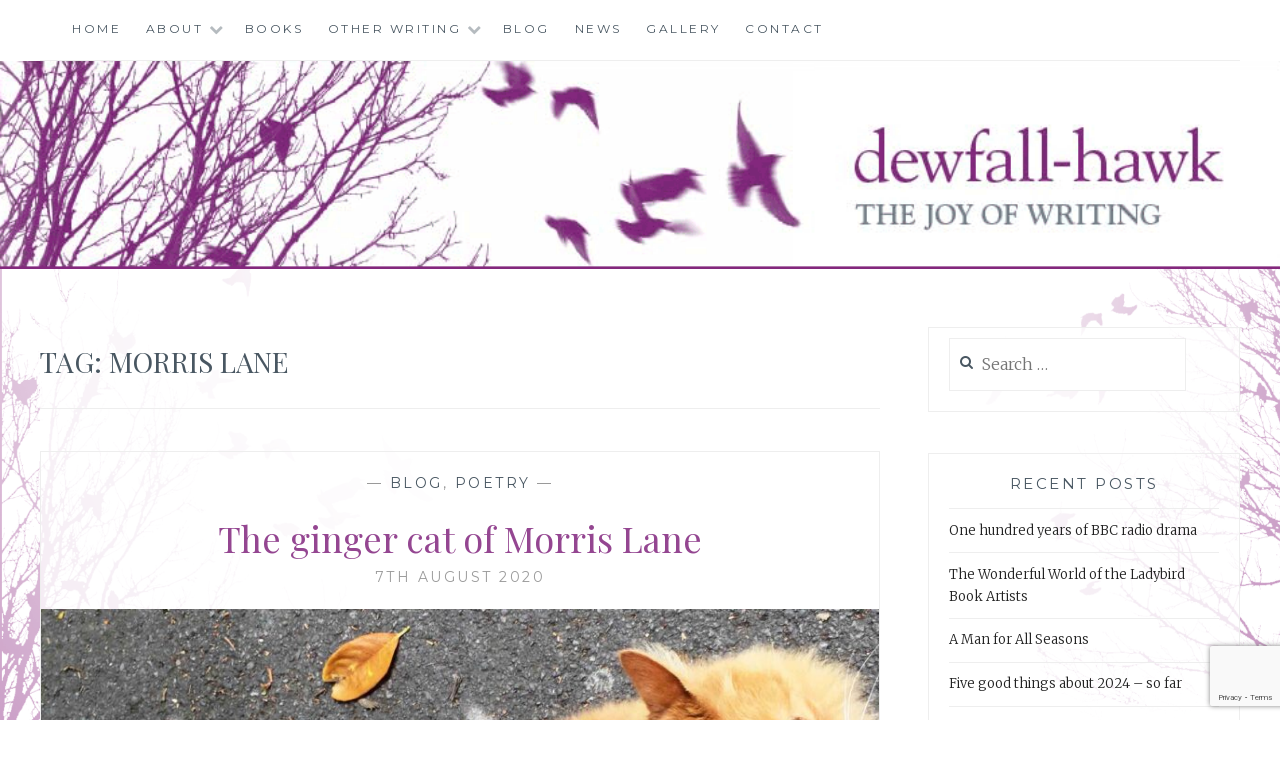

--- FILE ---
content_type: text/html; charset=UTF-8
request_url: https://dewfall-hawk.com/tag/morris-lane/
body_size: 7721
content:
<!DOCTYPE html>
<html lang="en-GB">
<head>
<meta charset="UTF-8">
<meta name="viewport" content="width=device-width, initial-scale=1">
<link rel="profile" href="http://gmpg.org/xfn/11">
<link rel="pingback" href="https://dewfall-hawk.com/xmlrpc.php">

<title>Morris Lane &#8211; Dewfall Hawk</title>
<meta name='robots' content='max-image-preview:large' />
<link rel='dns-prefetch' href='//fonts.googleapis.com' />
<link rel="alternate" type="application/rss+xml" title="Dewfall Hawk &raquo; Feed" href="https://dewfall-hawk.com/feed/" />
<link rel="alternate" type="application/rss+xml" title="Dewfall Hawk &raquo; Comments Feed" href="https://dewfall-hawk.com/comments/feed/" />
<link rel="alternate" type="application/rss+xml" title="Dewfall Hawk &raquo; Morris Lane Tag Feed" href="https://dewfall-hawk.com/tag/morris-lane/feed/" />
<style id='wp-img-auto-sizes-contain-inline-css' type='text/css'>
img:is([sizes=auto i],[sizes^="auto," i]){contain-intrinsic-size:3000px 1500px}
/*# sourceURL=wp-img-auto-sizes-contain-inline-css */
</style>
<style id='wp-block-library-inline-css' type='text/css'>
:root{--wp-block-synced-color:#7a00df;--wp-block-synced-color--rgb:122,0,223;--wp-bound-block-color:var(--wp-block-synced-color);--wp-editor-canvas-background:#ddd;--wp-admin-theme-color:#007cba;--wp-admin-theme-color--rgb:0,124,186;--wp-admin-theme-color-darker-10:#006ba1;--wp-admin-theme-color-darker-10--rgb:0,107,160.5;--wp-admin-theme-color-darker-20:#005a87;--wp-admin-theme-color-darker-20--rgb:0,90,135;--wp-admin-border-width-focus:2px}@media (min-resolution:192dpi){:root{--wp-admin-border-width-focus:1.5px}}.wp-element-button{cursor:pointer}:root .has-very-light-gray-background-color{background-color:#eee}:root .has-very-dark-gray-background-color{background-color:#313131}:root .has-very-light-gray-color{color:#eee}:root .has-very-dark-gray-color{color:#313131}:root .has-vivid-green-cyan-to-vivid-cyan-blue-gradient-background{background:linear-gradient(135deg,#00d084,#0693e3)}:root .has-purple-crush-gradient-background{background:linear-gradient(135deg,#34e2e4,#4721fb 50%,#ab1dfe)}:root .has-hazy-dawn-gradient-background{background:linear-gradient(135deg,#faaca8,#dad0ec)}:root .has-subdued-olive-gradient-background{background:linear-gradient(135deg,#fafae1,#67a671)}:root .has-atomic-cream-gradient-background{background:linear-gradient(135deg,#fdd79a,#004a59)}:root .has-nightshade-gradient-background{background:linear-gradient(135deg,#330968,#31cdcf)}:root .has-midnight-gradient-background{background:linear-gradient(135deg,#020381,#2874fc)}:root{--wp--preset--font-size--normal:16px;--wp--preset--font-size--huge:42px}.has-regular-font-size{font-size:1em}.has-larger-font-size{font-size:2.625em}.has-normal-font-size{font-size:var(--wp--preset--font-size--normal)}.has-huge-font-size{font-size:var(--wp--preset--font-size--huge)}.has-text-align-center{text-align:center}.has-text-align-left{text-align:left}.has-text-align-right{text-align:right}.has-fit-text{white-space:nowrap!important}#end-resizable-editor-section{display:none}.aligncenter{clear:both}.items-justified-left{justify-content:flex-start}.items-justified-center{justify-content:center}.items-justified-right{justify-content:flex-end}.items-justified-space-between{justify-content:space-between}.screen-reader-text{border:0;clip-path:inset(50%);height:1px;margin:-1px;overflow:hidden;padding:0;position:absolute;width:1px;word-wrap:normal!important}.screen-reader-text:focus{background-color:#ddd;clip-path:none;color:#444;display:block;font-size:1em;height:auto;left:5px;line-height:normal;padding:15px 23px 14px;text-decoration:none;top:5px;width:auto;z-index:100000}html :where(.has-border-color){border-style:solid}html :where([style*=border-top-color]){border-top-style:solid}html :where([style*=border-right-color]){border-right-style:solid}html :where([style*=border-bottom-color]){border-bottom-style:solid}html :where([style*=border-left-color]){border-left-style:solid}html :where([style*=border-width]){border-style:solid}html :where([style*=border-top-width]){border-top-style:solid}html :where([style*=border-right-width]){border-right-style:solid}html :where([style*=border-bottom-width]){border-bottom-style:solid}html :where([style*=border-left-width]){border-left-style:solid}html :where(img[class*=wp-image-]){height:auto;max-width:100%}:where(figure){margin:0 0 1em}html :where(.is-position-sticky){--wp-admin--admin-bar--position-offset:var(--wp-admin--admin-bar--height,0px)}@media screen and (max-width:600px){html :where(.is-position-sticky){--wp-admin--admin-bar--position-offset:0px}}

/*# sourceURL=wp-block-library-inline-css */
</style><style id='global-styles-inline-css' type='text/css'>
:root{--wp--preset--aspect-ratio--square: 1;--wp--preset--aspect-ratio--4-3: 4/3;--wp--preset--aspect-ratio--3-4: 3/4;--wp--preset--aspect-ratio--3-2: 3/2;--wp--preset--aspect-ratio--2-3: 2/3;--wp--preset--aspect-ratio--16-9: 16/9;--wp--preset--aspect-ratio--9-16: 9/16;--wp--preset--color--black: #000000;--wp--preset--color--cyan-bluish-gray: #abb8c3;--wp--preset--color--white: #ffffff;--wp--preset--color--pale-pink: #f78da7;--wp--preset--color--vivid-red: #cf2e2e;--wp--preset--color--luminous-vivid-orange: #ff6900;--wp--preset--color--luminous-vivid-amber: #fcb900;--wp--preset--color--light-green-cyan: #7bdcb5;--wp--preset--color--vivid-green-cyan: #00d084;--wp--preset--color--pale-cyan-blue: #8ed1fc;--wp--preset--color--vivid-cyan-blue: #0693e3;--wp--preset--color--vivid-purple: #9b51e0;--wp--preset--gradient--vivid-cyan-blue-to-vivid-purple: linear-gradient(135deg,rgb(6,147,227) 0%,rgb(155,81,224) 100%);--wp--preset--gradient--light-green-cyan-to-vivid-green-cyan: linear-gradient(135deg,rgb(122,220,180) 0%,rgb(0,208,130) 100%);--wp--preset--gradient--luminous-vivid-amber-to-luminous-vivid-orange: linear-gradient(135deg,rgb(252,185,0) 0%,rgb(255,105,0) 100%);--wp--preset--gradient--luminous-vivid-orange-to-vivid-red: linear-gradient(135deg,rgb(255,105,0) 0%,rgb(207,46,46) 100%);--wp--preset--gradient--very-light-gray-to-cyan-bluish-gray: linear-gradient(135deg,rgb(238,238,238) 0%,rgb(169,184,195) 100%);--wp--preset--gradient--cool-to-warm-spectrum: linear-gradient(135deg,rgb(74,234,220) 0%,rgb(151,120,209) 20%,rgb(207,42,186) 40%,rgb(238,44,130) 60%,rgb(251,105,98) 80%,rgb(254,248,76) 100%);--wp--preset--gradient--blush-light-purple: linear-gradient(135deg,rgb(255,206,236) 0%,rgb(152,150,240) 100%);--wp--preset--gradient--blush-bordeaux: linear-gradient(135deg,rgb(254,205,165) 0%,rgb(254,45,45) 50%,rgb(107,0,62) 100%);--wp--preset--gradient--luminous-dusk: linear-gradient(135deg,rgb(255,203,112) 0%,rgb(199,81,192) 50%,rgb(65,88,208) 100%);--wp--preset--gradient--pale-ocean: linear-gradient(135deg,rgb(255,245,203) 0%,rgb(182,227,212) 50%,rgb(51,167,181) 100%);--wp--preset--gradient--electric-grass: linear-gradient(135deg,rgb(202,248,128) 0%,rgb(113,206,126) 100%);--wp--preset--gradient--midnight: linear-gradient(135deg,rgb(2,3,129) 0%,rgb(40,116,252) 100%);--wp--preset--font-size--small: 13px;--wp--preset--font-size--medium: 20px;--wp--preset--font-size--large: 36px;--wp--preset--font-size--x-large: 42px;--wp--preset--spacing--20: 0.44rem;--wp--preset--spacing--30: 0.67rem;--wp--preset--spacing--40: 1rem;--wp--preset--spacing--50: 1.5rem;--wp--preset--spacing--60: 2.25rem;--wp--preset--spacing--70: 3.38rem;--wp--preset--spacing--80: 5.06rem;--wp--preset--shadow--natural: 6px 6px 9px rgba(0, 0, 0, 0.2);--wp--preset--shadow--deep: 12px 12px 50px rgba(0, 0, 0, 0.4);--wp--preset--shadow--sharp: 6px 6px 0px rgba(0, 0, 0, 0.2);--wp--preset--shadow--outlined: 6px 6px 0px -3px rgb(255, 255, 255), 6px 6px rgb(0, 0, 0);--wp--preset--shadow--crisp: 6px 6px 0px rgb(0, 0, 0);}:where(.is-layout-flex){gap: 0.5em;}:where(.is-layout-grid){gap: 0.5em;}body .is-layout-flex{display: flex;}.is-layout-flex{flex-wrap: wrap;align-items: center;}.is-layout-flex > :is(*, div){margin: 0;}body .is-layout-grid{display: grid;}.is-layout-grid > :is(*, div){margin: 0;}:where(.wp-block-columns.is-layout-flex){gap: 2em;}:where(.wp-block-columns.is-layout-grid){gap: 2em;}:where(.wp-block-post-template.is-layout-flex){gap: 1.25em;}:where(.wp-block-post-template.is-layout-grid){gap: 1.25em;}.has-black-color{color: var(--wp--preset--color--black) !important;}.has-cyan-bluish-gray-color{color: var(--wp--preset--color--cyan-bluish-gray) !important;}.has-white-color{color: var(--wp--preset--color--white) !important;}.has-pale-pink-color{color: var(--wp--preset--color--pale-pink) !important;}.has-vivid-red-color{color: var(--wp--preset--color--vivid-red) !important;}.has-luminous-vivid-orange-color{color: var(--wp--preset--color--luminous-vivid-orange) !important;}.has-luminous-vivid-amber-color{color: var(--wp--preset--color--luminous-vivid-amber) !important;}.has-light-green-cyan-color{color: var(--wp--preset--color--light-green-cyan) !important;}.has-vivid-green-cyan-color{color: var(--wp--preset--color--vivid-green-cyan) !important;}.has-pale-cyan-blue-color{color: var(--wp--preset--color--pale-cyan-blue) !important;}.has-vivid-cyan-blue-color{color: var(--wp--preset--color--vivid-cyan-blue) !important;}.has-vivid-purple-color{color: var(--wp--preset--color--vivid-purple) !important;}.has-black-background-color{background-color: var(--wp--preset--color--black) !important;}.has-cyan-bluish-gray-background-color{background-color: var(--wp--preset--color--cyan-bluish-gray) !important;}.has-white-background-color{background-color: var(--wp--preset--color--white) !important;}.has-pale-pink-background-color{background-color: var(--wp--preset--color--pale-pink) !important;}.has-vivid-red-background-color{background-color: var(--wp--preset--color--vivid-red) !important;}.has-luminous-vivid-orange-background-color{background-color: var(--wp--preset--color--luminous-vivid-orange) !important;}.has-luminous-vivid-amber-background-color{background-color: var(--wp--preset--color--luminous-vivid-amber) !important;}.has-light-green-cyan-background-color{background-color: var(--wp--preset--color--light-green-cyan) !important;}.has-vivid-green-cyan-background-color{background-color: var(--wp--preset--color--vivid-green-cyan) !important;}.has-pale-cyan-blue-background-color{background-color: var(--wp--preset--color--pale-cyan-blue) !important;}.has-vivid-cyan-blue-background-color{background-color: var(--wp--preset--color--vivid-cyan-blue) !important;}.has-vivid-purple-background-color{background-color: var(--wp--preset--color--vivid-purple) !important;}.has-black-border-color{border-color: var(--wp--preset--color--black) !important;}.has-cyan-bluish-gray-border-color{border-color: var(--wp--preset--color--cyan-bluish-gray) !important;}.has-white-border-color{border-color: var(--wp--preset--color--white) !important;}.has-pale-pink-border-color{border-color: var(--wp--preset--color--pale-pink) !important;}.has-vivid-red-border-color{border-color: var(--wp--preset--color--vivid-red) !important;}.has-luminous-vivid-orange-border-color{border-color: var(--wp--preset--color--luminous-vivid-orange) !important;}.has-luminous-vivid-amber-border-color{border-color: var(--wp--preset--color--luminous-vivid-amber) !important;}.has-light-green-cyan-border-color{border-color: var(--wp--preset--color--light-green-cyan) !important;}.has-vivid-green-cyan-border-color{border-color: var(--wp--preset--color--vivid-green-cyan) !important;}.has-pale-cyan-blue-border-color{border-color: var(--wp--preset--color--pale-cyan-blue) !important;}.has-vivid-cyan-blue-border-color{border-color: var(--wp--preset--color--vivid-cyan-blue) !important;}.has-vivid-purple-border-color{border-color: var(--wp--preset--color--vivid-purple) !important;}.has-vivid-cyan-blue-to-vivid-purple-gradient-background{background: var(--wp--preset--gradient--vivid-cyan-blue-to-vivid-purple) !important;}.has-light-green-cyan-to-vivid-green-cyan-gradient-background{background: var(--wp--preset--gradient--light-green-cyan-to-vivid-green-cyan) !important;}.has-luminous-vivid-amber-to-luminous-vivid-orange-gradient-background{background: var(--wp--preset--gradient--luminous-vivid-amber-to-luminous-vivid-orange) !important;}.has-luminous-vivid-orange-to-vivid-red-gradient-background{background: var(--wp--preset--gradient--luminous-vivid-orange-to-vivid-red) !important;}.has-very-light-gray-to-cyan-bluish-gray-gradient-background{background: var(--wp--preset--gradient--very-light-gray-to-cyan-bluish-gray) !important;}.has-cool-to-warm-spectrum-gradient-background{background: var(--wp--preset--gradient--cool-to-warm-spectrum) !important;}.has-blush-light-purple-gradient-background{background: var(--wp--preset--gradient--blush-light-purple) !important;}.has-blush-bordeaux-gradient-background{background: var(--wp--preset--gradient--blush-bordeaux) !important;}.has-luminous-dusk-gradient-background{background: var(--wp--preset--gradient--luminous-dusk) !important;}.has-pale-ocean-gradient-background{background: var(--wp--preset--gradient--pale-ocean) !important;}.has-electric-grass-gradient-background{background: var(--wp--preset--gradient--electric-grass) !important;}.has-midnight-gradient-background{background: var(--wp--preset--gradient--midnight) !important;}.has-small-font-size{font-size: var(--wp--preset--font-size--small) !important;}.has-medium-font-size{font-size: var(--wp--preset--font-size--medium) !important;}.has-large-font-size{font-size: var(--wp--preset--font-size--large) !important;}.has-x-large-font-size{font-size: var(--wp--preset--font-size--x-large) !important;}
/*# sourceURL=global-styles-inline-css */
</style>

<style id='classic-theme-styles-inline-css' type='text/css'>
/*! This file is auto-generated */
.wp-block-button__link{color:#fff;background-color:#32373c;border-radius:9999px;box-shadow:none;text-decoration:none;padding:calc(.667em + 2px) calc(1.333em + 2px);font-size:1.125em}.wp-block-file__button{background:#32373c;color:#fff;text-decoration:none}
/*# sourceURL=/wp-includes/css/classic-themes.min.css */
</style>
<link rel='stylesheet' id='wpo_min-header-0-css' href='https://dewfall-hawk.com/wp-content/cache/wpo-minify/1765445808/assets/wpo-minify-header-5025370d.min.css' type='text/css' media='all' />
<script type="text/javascript" src="https://dewfall-hawk.com/wp-content/cache/wpo-minify/1765445808/assets/wpo-minify-header-7ac70e3c.min.js" id="wpo_min-header-0-js"></script>
<link rel="https://api.w.org/" href="https://dewfall-hawk.com/wp-json/" /><link rel="alternate" title="JSON" type="application/json" href="https://dewfall-hawk.com/wp-json/wp/v2/tags/462" /><link rel="EditURI" type="application/rsd+xml" title="RSD" href="https://dewfall-hawk.com/xmlrpc.php?rsd" />
<meta name="generator" content="WordPress 6.9" />
	<style type="text/css">
			.site-title,
		.site-description {
			position: absolute;
			clip: rect(1px, 1px, 1px, 1px);
		}
		</style>
	<style type="text/css" id="custom-background-css">
body.custom-background { background-image: url("https://dewfall-hawk.com/wp-content/uploads/2017/05/background-17.png"); background-position: center center; background-size: cover; background-repeat: no-repeat; background-attachment: fixed; }
</style>
	<link rel="icon" href="https://dewfall-hawk.com/wp-content/uploads/2017/07/cropped-fav-32x32.jpg" sizes="32x32" />
<link rel="icon" href="https://dewfall-hawk.com/wp-content/uploads/2017/07/cropped-fav-192x192.jpg" sizes="192x192" />
<link rel="apple-touch-icon" href="https://dewfall-hawk.com/wp-content/uploads/2017/07/cropped-fav-180x180.jpg" />
<meta name="msapplication-TileImage" content="https://dewfall-hawk.com/wp-content/uploads/2017/07/cropped-fav-270x270.jpg" />
		<style type="text/css" id="wp-custom-css">
			/*
You can add your own CSS here.

Click the help icon above to learn more.
*/
p,.widget ul li a{
	color:#222;
}
.site-branding
{
	padding:0px;
	margin:0px;
 	border-bottom: none;

}

img.custom-logo{
	width:100%;	
	margin:0px;
	padding:0px;
}

.site-info{
	display:none;
}

.site-content{
	border-top:none;
}

/* ------ media queries start ------ */

@media (max-width: 700px) {

div.entry-content.page-content  figure{
	width:100%;
	min-width:100%;
	display:block;
	clear:both;
}
}


/* ------ media queries end ------ */

.site-main,.sidebar
{
	background-color:#fff;
	background-color:rgba(255,255,255,0.75);
}

.main-navigation > div:first-of-type a
{
background-color:rgba(255,255,255,0.75);
background-color:#fff;
}

.page-content, .entry-content{
	width:90%;
	margin-left:5%;
	margin-right:5%;
}
h1.entry-title,.entry-content.page-content h2,.entry-content.page-content h3, .entry-title a, .entry-title, .entry-title a:visited
{
	  	color: #944691;

}
h2{
	font-size:170%;
}
.featured-image
{

}


.entry-content a, .entry-content a:visited
{
  	color: #7c2778;
	font-style:italic;
  	border-bottom-width: 1px;
  	border-bottom-style: dotted;
 	border-bottom-color: #7c2778;
}

.wp-caption-text{
	font-style:italic;
	font-weight:bold;
	color: #8C6D8A;
	padding-bottom:9px;
	border-bottom: 1px dotted #8C6D8A;
}
		</style>
		<link rel='stylesheet' id='wpo_min-footer-0-css' href='https://dewfall-hawk.com/wp-content/cache/wpo-minify/1765445808/assets/wpo-minify-footer-e0260f94.min.css' type='text/css' media='all' />
<link rel='stylesheet' id='wpo_min-footer-1-css' href='https://dewfall-hawk.com/wp-content/cache/wpo-minify/1765445808/assets/wpo-minify-footer-1ce610a9.min.css' type='text/css' media='all' />
</head>

<body class="archive tag tag-morris-lane tag-462 custom-background wp-custom-logo wp-theme-anissa group-blog">

<div id="page" class="hfeed site">
	<a class="skip-link screen-reader-text" href="#content">Skip to content</a>

	<header id="masthead" class="site-header" role="banner">
		<nav id="site-navigation" class="main-navigation clear" role="navigation">
			<button class="menu-toggle" aria-controls="primary-menu" aria-expanded="false">Menu</button>
			<div class="menu-main-container"><ul id="primary-menu" class="menu"><li id="menu-item-79" class="menu-item menu-item-type-post_type menu-item-object-page menu-item-home menu-item-79"><a href="https://dewfall-hawk.com/">Home</a></li>
<li id="menu-item-1132" class="menu-item menu-item-type-custom menu-item-object-custom menu-item-has-children menu-item-1132"><a href="#">About</a>
<ul class="sub-menu">
	<li id="menu-item-1133" class="menu-item menu-item-type-post_type menu-item-object-page menu-item-1133"><a href="https://dewfall-hawk.com/biography/">Biography: from Brummie to Moonraker</a></li>
</ul>
</li>
<li id="menu-item-68" class="menu-item menu-item-type-taxonomy menu-item-object-category menu-item-68"><a href="https://dewfall-hawk.com/category/books/">Books</a></li>
<li id="menu-item-1175" class="menu-item menu-item-type-custom menu-item-object-custom menu-item-has-children menu-item-1175"><a href="#">Other Writing</a>
<ul class="sub-menu">
	<li id="menu-item-166" class="menu-item menu-item-type-taxonomy menu-item-object-category menu-item-166"><a href="https://dewfall-hawk.com/category/articles/">Articles</a></li>
	<li id="menu-item-167" class="menu-item menu-item-type-taxonomy menu-item-object-category menu-item-167"><a href="https://dewfall-hawk.com/category/short-stories/">Short Stories</a></li>
	<li id="menu-item-5135" class="menu-item menu-item-type-taxonomy menu-item-object-category menu-item-5135"><a href="https://dewfall-hawk.com/category/poetry/">Poetry</a></li>
	<li id="menu-item-939" class="menu-item menu-item-type-post_type menu-item-object-page menu-item-939"><a href="https://dewfall-hawk.com/jb-priestley/">JB Priestley</a></li>
</ul>
</li>
<li id="menu-item-160" class="menu-item menu-item-type-taxonomy menu-item-object-category menu-item-160"><a href="https://dewfall-hawk.com/category/blog/">Blog</a></li>
<li id="menu-item-1102" class="menu-item menu-item-type-taxonomy menu-item-object-category menu-item-1102"><a href="https://dewfall-hawk.com/category/news/">News</a></li>
<li id="menu-item-1138" class="menu-item menu-item-type-post_type menu-item-object-page menu-item-1138"><a href="https://dewfall-hawk.com/gallery/">Gallery</a></li>
<li id="menu-item-155" class="menu-item menu-item-type-post_type menu-item-object-page menu-item-155"><a href="https://dewfall-hawk.com/contact/">Contact</a></li>
</ul></div>
					</nav><!-- #site-navigation -->

		<div class="site-branding"><a href="https://dewfall-hawk.com/" class="custom-logo-link" rel="home"><img width="951" height="154" src="https://dewfall-hawk.com/wp-content/uploads/2017/05/header-new.png" class="custom-logo" alt="Dewfall Hawk" decoding="async" fetchpriority="high" srcset="https://dewfall-hawk.com/wp-content/uploads/2017/05/header-new.png 951w, https://dewfall-hawk.com/wp-content/uploads/2017/05/header-new-300x49.png 300w, https://dewfall-hawk.com/wp-content/uploads/2017/05/header-new-768x124.png 768w" sizes="(max-width: 951px) 100vw, 951px" /></a>						<h1 class="site-title"><a href="https://dewfall-hawk.com/" rel="home">Dewfall Hawk</a></h1>
			<h2 class="site-description">The Joy of Writing</h2>
		</div><!-- .site-branding -->
	</header><!-- #masthead -->

	<div id="content" class="site-content">
	<div class="wrap clear">
	
<div id="primary" class="content-area">
  <main id="main" class="site-main" role="main">
        <header class="page-header">
      <h1 class="page-title">Tag: <span>Morris Lane</span></h1>    </header>
    <!-- .page-header -->
    
            
<article id="post-3633" class="post-3633 post type-post status-publish format-standard has-post-thumbnail hentry category-blog category-poetry tag-devizes tag-ginger-cat tag-morris-lane">
<div class="entry-cat">
			&mdash; <a href="https://dewfall-hawk.com/category/blog/" rel="category tag">Blog</a>, <a href="https://dewfall-hawk.com/category/poetry/" rel="category tag">Poetry</a> &mdash;
		</div><!-- .entry-cat -->
	<header class="entry-header">
		<h1 class="entry-title"><a href="https://dewfall-hawk.com/2020/08/07/the-ginger-cat-of-morrris-lane/" rel="bookmark">The ginger cat of Morris Lane</a></h1>	<div class="entry-datetop">
			<a href="https://dewfall-hawk.com/2020/08/07/the-ginger-cat-of-morrris-lane/" title="The ginger cat of Morris Lane">7th August 2020</a>
		</div><!-- .entry-datetop -->
					<div class="featured-image">
				<a href="https://dewfall-hawk.com/2020/08/07/the-ginger-cat-of-morrris-lane/" title="The ginger cat of Morris Lane"><img width="900" height="450" src="https://dewfall-hawk.com/wp-content/uploads/2020/08/Cool-Cat-on-patro-croppedl-900x450.jpg" class="attachment-anissa-home size-anissa-home wp-post-image" alt="" decoding="async" /></a>         
			</div>
			</header><!-- .entry-header -->

	<div class="entry-summary">
		<p>George, guardian of Morris Lane Well, that’s the name I give the lovely long-haired ginger cat which is always either lying on the ground, having a snooze, or lying on the brick wall, having a snooze, or walking up and down. He always comes to greet me – probably does that to everyone who passes&hellip; <a class="more-link" href="https://dewfall-hawk.com/2020/08/07/the-ginger-cat-of-morrris-lane/">Read More <span class="screen-reader-text">The ginger cat of Morris Lane</span></a></p>
	</div><!-- .entry-excerpt -->

</article><!-- #post-## -->
              </main>
  <!-- #main --> 
</div>
<!-- #primary -->


<div id="secondary" class="widget-area sidebar" role="complementary">
  <aside id="search-2" class="widget widget_search"><form role="search" method="get" class="search-form" action="https://dewfall-hawk.com/">
				<label>
					<span class="screen-reader-text">Search for:</span>
					<input type="search" class="search-field" placeholder="Search &hellip;" value="" name="s" />
				</label>
				<input type="submit" class="search-submit" value="Search" />
			</form></aside>
		<aside id="recent-posts-4" class="widget widget_recent_entries">
		<h1 class="widget-title">Recent Posts</h1>
		<ul>
											<li>
					<a href="https://dewfall-hawk.com/2024/05/05/a-100-years-of-bbc-radio-drama/">One hundred years of BBC radio drama</a>
									</li>
											<li>
					<a href="https://dewfall-hawk.com/2024/04/10/alice-in-wonderland-was-right/">The Wonderful World of the Ladybird Book Artists</a>
									</li>
											<li>
					<a href="https://dewfall-hawk.com/2024/03/26/a-man-for-all-seasons/">A Man for All Seasons</a>
									</li>
											<li>
					<a href="https://dewfall-hawk.com/2024/01/20/five-good-things-about-2024-so-far/">Five good things about 2024 – so far</a>
									</li>
											<li>
					<a href="https://dewfall-hawk.com/2023/11/08/cold-bathing-in-bath/">Cold Bathing in Bath</a>
									</li>
					</ul>

		</aside><aside id="media_audio-2" class="widget widget_media_audio"><h1 class="widget-title">&#8216;Afterwards&#8217; by Thomas Hardy</h1><audio class="wp-audio-shortcode" id="audio-3633-1" preload="none" style="width: 100%;" controls="controls"><source type="audio/mpeg" src="https://dewfall-hawk.com/wp-content/uploads/2017/06/20170604-173417.m4a?_=1" /><source type="audio/mpeg" src="http://jmcdata.co.uk/wp-content/uploads/2017/06/20170604-173417.m4a?_=1" /><a href="https://dewfall-hawk.com/wp-content/uploads/2017/06/20170604-173417.m4a">https://dewfall-hawk.com/wp-content/uploads/2017/06/20170604-173417.m4a</a></audio></aside><aside id="archives-2" class="widget widget_archive"><h1 class="widget-title">Archives</h1>
			<ul>
					<li><a href='https://dewfall-hawk.com/2024/05/'>May 2024</a>&nbsp;(1)</li>
	<li><a href='https://dewfall-hawk.com/2024/04/'>April 2024</a>&nbsp;(1)</li>
	<li><a href='https://dewfall-hawk.com/2024/03/'>March 2024</a>&nbsp;(1)</li>
	<li><a href='https://dewfall-hawk.com/2024/01/'>January 2024</a>&nbsp;(1)</li>
	<li><a href='https://dewfall-hawk.com/2023/11/'>November 2023</a>&nbsp;(1)</li>
	<li><a href='https://dewfall-hawk.com/2023/07/'>July 2023</a>&nbsp;(1)</li>
	<li><a href='https://dewfall-hawk.com/2023/05/'>May 2023</a>&nbsp;(1)</li>
	<li><a href='https://dewfall-hawk.com/2023/03/'>March 2023</a>&nbsp;(1)</li>
	<li><a href='https://dewfall-hawk.com/2023/02/'>February 2023</a>&nbsp;(1)</li>
	<li><a href='https://dewfall-hawk.com/2023/01/'>January 2023</a>&nbsp;(1)</li>
	<li><a href='https://dewfall-hawk.com/2022/09/'>September 2022</a>&nbsp;(2)</li>
	<li><a href='https://dewfall-hawk.com/2022/08/'>August 2022</a>&nbsp;(1)</li>
	<li><a href='https://dewfall-hawk.com/2022/07/'>July 2022</a>&nbsp;(2)</li>
	<li><a href='https://dewfall-hawk.com/2022/06/'>June 2022</a>&nbsp;(2)</li>
	<li><a href='https://dewfall-hawk.com/2022/05/'>May 2022</a>&nbsp;(3)</li>
	<li><a href='https://dewfall-hawk.com/2022/04/'>April 2022</a>&nbsp;(1)</li>
	<li><a href='https://dewfall-hawk.com/2022/02/'>February 2022</a>&nbsp;(1)</li>
	<li><a href='https://dewfall-hawk.com/2022/01/'>January 2022</a>&nbsp;(3)</li>
	<li><a href='https://dewfall-hawk.com/2021/12/'>December 2021</a>&nbsp;(2)</li>
	<li><a href='https://dewfall-hawk.com/2021/11/'>November 2021</a>&nbsp;(1)</li>
	<li><a href='https://dewfall-hawk.com/2021/10/'>October 2021</a>&nbsp;(2)</li>
	<li><a href='https://dewfall-hawk.com/2021/09/'>September 2021</a>&nbsp;(2)</li>
	<li><a href='https://dewfall-hawk.com/2021/08/'>August 2021</a>&nbsp;(1)</li>
	<li><a href='https://dewfall-hawk.com/2021/07/'>July 2021</a>&nbsp;(1)</li>
	<li><a href='https://dewfall-hawk.com/2021/06/'>June 2021</a>&nbsp;(1)</li>
	<li><a href='https://dewfall-hawk.com/2021/05/'>May 2021</a>&nbsp;(3)</li>
	<li><a href='https://dewfall-hawk.com/2021/04/'>April 2021</a>&nbsp;(3)</li>
	<li><a href='https://dewfall-hawk.com/2021/03/'>March 2021</a>&nbsp;(1)</li>
	<li><a href='https://dewfall-hawk.com/2021/02/'>February 2021</a>&nbsp;(1)</li>
	<li><a href='https://dewfall-hawk.com/2020/12/'>December 2020</a>&nbsp;(2)</li>
	<li><a href='https://dewfall-hawk.com/2020/11/'>November 2020</a>&nbsp;(3)</li>
	<li><a href='https://dewfall-hawk.com/2020/10/'>October 2020</a>&nbsp;(3)</li>
	<li><a href='https://dewfall-hawk.com/2020/09/'>September 2020</a>&nbsp;(2)</li>
	<li><a href='https://dewfall-hawk.com/2020/08/'>August 2020</a>&nbsp;(4)</li>
	<li><a href='https://dewfall-hawk.com/2020/07/'>July 2020</a>&nbsp;(2)</li>
	<li><a href='https://dewfall-hawk.com/2020/06/'>June 2020</a>&nbsp;(3)</li>
	<li><a href='https://dewfall-hawk.com/2020/05/'>May 2020</a>&nbsp;(2)</li>
	<li><a href='https://dewfall-hawk.com/2020/04/'>April 2020</a>&nbsp;(2)</li>
	<li><a href='https://dewfall-hawk.com/2020/03/'>March 2020</a>&nbsp;(3)</li>
	<li><a href='https://dewfall-hawk.com/2020/02/'>February 2020</a>&nbsp;(1)</li>
	<li><a href='https://dewfall-hawk.com/2020/01/'>January 2020</a>&nbsp;(1)</li>
	<li><a href='https://dewfall-hawk.com/2019/12/'>December 2019</a>&nbsp;(1)</li>
	<li><a href='https://dewfall-hawk.com/2019/10/'>October 2019</a>&nbsp;(3)</li>
	<li><a href='https://dewfall-hawk.com/2019/08/'>August 2019</a>&nbsp;(1)</li>
	<li><a href='https://dewfall-hawk.com/2019/07/'>July 2019</a>&nbsp;(2)</li>
	<li><a href='https://dewfall-hawk.com/2019/06/'>June 2019</a>&nbsp;(3)</li>
	<li><a href='https://dewfall-hawk.com/2019/05/'>May 2019</a>&nbsp;(2)</li>
	<li><a href='https://dewfall-hawk.com/2019/04/'>April 2019</a>&nbsp;(1)</li>
	<li><a href='https://dewfall-hawk.com/2019/03/'>March 2019</a>&nbsp;(2)</li>
	<li><a href='https://dewfall-hawk.com/2019/02/'>February 2019</a>&nbsp;(4)</li>
	<li><a href='https://dewfall-hawk.com/2019/01/'>January 2019</a>&nbsp;(2)</li>
	<li><a href='https://dewfall-hawk.com/2018/12/'>December 2018</a>&nbsp;(3)</li>
	<li><a href='https://dewfall-hawk.com/2018/11/'>November 2018</a>&nbsp;(2)</li>
	<li><a href='https://dewfall-hawk.com/2018/10/'>October 2018</a>&nbsp;(4)</li>
	<li><a href='https://dewfall-hawk.com/2018/09/'>September 2018</a>&nbsp;(3)</li>
	<li><a href='https://dewfall-hawk.com/2018/08/'>August 2018</a>&nbsp;(3)</li>
	<li><a href='https://dewfall-hawk.com/2018/07/'>July 2018</a>&nbsp;(2)</li>
	<li><a href='https://dewfall-hawk.com/2018/06/'>June 2018</a>&nbsp;(2)</li>
	<li><a href='https://dewfall-hawk.com/2018/05/'>May 2018</a>&nbsp;(6)</li>
	<li><a href='https://dewfall-hawk.com/2018/04/'>April 2018</a>&nbsp;(5)</li>
	<li><a href='https://dewfall-hawk.com/2018/03/'>March 2018</a>&nbsp;(4)</li>
	<li><a href='https://dewfall-hawk.com/2018/02/'>February 2018</a>&nbsp;(2)</li>
	<li><a href='https://dewfall-hawk.com/2018/01/'>January 2018</a>&nbsp;(3)</li>
	<li><a href='https://dewfall-hawk.com/2017/12/'>December 2017</a>&nbsp;(2)</li>
	<li><a href='https://dewfall-hawk.com/2017/11/'>November 2017</a>&nbsp;(5)</li>
	<li><a href='https://dewfall-hawk.com/2017/10/'>October 2017</a>&nbsp;(3)</li>
	<li><a href='https://dewfall-hawk.com/2017/09/'>September 2017</a>&nbsp;(3)</li>
	<li><a href='https://dewfall-hawk.com/2017/08/'>August 2017</a>&nbsp;(5)</li>
	<li><a href='https://dewfall-hawk.com/2017/07/'>July 2017</a>&nbsp;(3)</li>
	<li><a href='https://dewfall-hawk.com/2017/06/'>June 2017</a>&nbsp;(3)</li>
	<li><a href='https://dewfall-hawk.com/2017/05/'>May 2017</a>&nbsp;(3)</li>
	<li><a href='https://dewfall-hawk.com/2016/10/'>October 2016</a>&nbsp;(1)</li>
	<li><a href='https://dewfall-hawk.com/2015/06/'>June 2015</a>&nbsp;(1)</li>
	<li><a href='https://dewfall-hawk.com/2014/06/'>June 2014</a>&nbsp;(1)</li>
	<li><a href='https://dewfall-hawk.com/2014/04/'>April 2014</a>&nbsp;(1)</li>
	<li><a href='https://dewfall-hawk.com/2013/11/'>November 2013</a>&nbsp;(1)</li>
	<li><a href='https://dewfall-hawk.com/2013/06/'>June 2013</a>&nbsp;(1)</li>
	<li><a href='https://dewfall-hawk.com/2013/03/'>March 2013</a>&nbsp;(1)</li>
	<li><a href='https://dewfall-hawk.com/2013/01/'>January 2013</a>&nbsp;(1)</li>
	<li><a href='https://dewfall-hawk.com/2012/11/'>November 2012</a>&nbsp;(1)</li>
	<li><a href='https://dewfall-hawk.com/2012/07/'>July 2012</a>&nbsp;(1)</li>
	<li><a href='https://dewfall-hawk.com/2012/06/'>June 2012</a>&nbsp;(4)</li>
	<li><a href='https://dewfall-hawk.com/2012/04/'>April 2012</a>&nbsp;(3)</li>
	<li><a href='https://dewfall-hawk.com/2012/01/'>January 2012</a>&nbsp;(2)</li>
	<li><a href='https://dewfall-hawk.com/2011/10/'>October 2011</a>&nbsp;(1)</li>
	<li><a href='https://dewfall-hawk.com/2011/06/'>June 2011</a>&nbsp;(1)</li>
	<li><a href='https://dewfall-hawk.com/2010/12/'>December 2010</a>&nbsp;(1)</li>
	<li><a href='https://dewfall-hawk.com/2010/06/'>June 2010</a>&nbsp;(2)</li>
			</ul>

			</aside></div>
<!-- #secondary --></div>
<!-- #content -->
</div>
<!-- .wrap  -->
<footer id="colophon" class="site-footer wrap" role="contentinfo">
    <div class="footer-widgets clear">
    <div class="widget-area">
            <aside id="text-6" class="widget widget_text">			<div class="textwidget"><p>© Copyright Dee La Vardera 2021</p>
</div>
		</aside>          </div>
    <!-- .widget-area -->
    
    <div class="widget-area">
            <aside id="text-8" class="widget widget_text">			<div class="textwidget"></div>
		</aside>          </div>
    <!-- .widget-area -->
    
    <div class="widget-area">
            <aside id="text-7" class="widget widget_text">			<div class="textwidget"><p><a href="https://dewfall-hawk.com/privacy-cookies/">Privacy &#038; Cookies</a></p>
</div>
		</aside>          </div>
    <!-- .widget-area --> 
    
  </div>
  <!-- .footer-widgets -->
  
    <div class="site-info"> <a href="http://en-gb.wordpress.org/">Proudly powered by WordPress</a> <span class="sep"> | </span> Theme: Anissa by <a href="https://alienwp.com/" rel="designer">AlienWP</a>. </div>
  <!-- .site-info --> 
</footer>
<!-- #colophon -->
</div>
<!-- #page -->


<script type="speculationrules">
{"prefetch":[{"source":"document","where":{"and":[{"href_matches":"/*"},{"not":{"href_matches":["/wp-*.php","/wp-admin/*","/wp-content/uploads/*","/wp-content/*","/wp-content/plugins/*","/wp-content/themes/anissa/*","/*\\?(.+)"]}},{"not":{"selector_matches":"a[rel~=\"nofollow\"]"}},{"not":{"selector_matches":".no-prefetch, .no-prefetch a"}}]},"eagerness":"conservative"}]}
</script>
<script type="text/javascript" src="https://dewfall-hawk.com/wp-content/cache/wpo-minify/1765445808/assets/wpo-minify-footer-721f0d1d.min.js" id="wpo_min-footer-0-js"></script>
<script type="text/javascript" src="https://dewfall-hawk.com/wp-content/cache/wpo-minify/1765445808/assets/wpo-minify-footer-a05d2a6e.min.js" id="wpo_min-footer-1-js"></script>
<script type="text/javascript" src="https://www.google.com/recaptcha/api.js?render=6Lexp4EUAAAAAJw1dh2JFDGr2gUKYU_awjXl04Zo&amp;ver=3.0" id="google-recaptcha-js"></script>
<script type="text/javascript" src="https://dewfall-hawk.com/wp-content/cache/wpo-minify/1765445808/assets/wpo-minify-footer-52f80694.min.js" id="wpo_min-footer-3-js"></script>
<script type="text/javascript" src="https://dewfall-hawk.com/wp-content/cache/wpo-minify/1765445808/assets/wpo-minify-footer-724407c7.min.js" id="wpo_min-footer-4-js"></script>
<script type="text/javascript" src="https://dewfall-hawk.com/wp-content/cache/wpo-minify/1765445808/assets/wpo-minify-footer-6b3612ea.min.js" id="wpo_min-footer-5-js"></script>
<script type="text/javascript" id="mediaelement-js-extra">
/* <![CDATA[ */
var _wpmejsSettings = {"pluginPath":"/wp-includes/js/mediaelement/","classPrefix":"mejs-","stretching":"responsive","audioShortcodeLibrary":"mediaelement","videoShortcodeLibrary":"mediaelement"};
//# sourceURL=mediaelement-js-extra
/* ]]> */
</script>
<script type="text/javascript" src="https://dewfall-hawk.com/wp-includes/js/mediaelement/wp-mediaelement.min.js" id="wp-mediaelement-js"></script>
</body></html>
<!-- Cached by WP-Optimize (gzip) - https://teamupdraft.com/wp-optimize/ - Last modified: 23rd December 2025 7:31 am (Europe/London UTC:1) -->


--- FILE ---
content_type: text/html; charset=utf-8
request_url: https://www.google.com/recaptcha/api2/anchor?ar=1&k=6Lexp4EUAAAAAJw1dh2JFDGr2gUKYU_awjXl04Zo&co=aHR0cHM6Ly9kZXdmYWxsLWhhd2suY29tOjQ0Mw..&hl=en&v=7gg7H51Q-naNfhmCP3_R47ho&size=invisible&anchor-ms=20000&execute-ms=30000&cb=cmmj95arfx9e
body_size: 48959
content:
<!DOCTYPE HTML><html dir="ltr" lang="en"><head><meta http-equiv="Content-Type" content="text/html; charset=UTF-8">
<meta http-equiv="X-UA-Compatible" content="IE=edge">
<title>reCAPTCHA</title>
<style type="text/css">
/* cyrillic-ext */
@font-face {
  font-family: 'Roboto';
  font-style: normal;
  font-weight: 400;
  font-stretch: 100%;
  src: url(//fonts.gstatic.com/s/roboto/v48/KFO7CnqEu92Fr1ME7kSn66aGLdTylUAMa3GUBHMdazTgWw.woff2) format('woff2');
  unicode-range: U+0460-052F, U+1C80-1C8A, U+20B4, U+2DE0-2DFF, U+A640-A69F, U+FE2E-FE2F;
}
/* cyrillic */
@font-face {
  font-family: 'Roboto';
  font-style: normal;
  font-weight: 400;
  font-stretch: 100%;
  src: url(//fonts.gstatic.com/s/roboto/v48/KFO7CnqEu92Fr1ME7kSn66aGLdTylUAMa3iUBHMdazTgWw.woff2) format('woff2');
  unicode-range: U+0301, U+0400-045F, U+0490-0491, U+04B0-04B1, U+2116;
}
/* greek-ext */
@font-face {
  font-family: 'Roboto';
  font-style: normal;
  font-weight: 400;
  font-stretch: 100%;
  src: url(//fonts.gstatic.com/s/roboto/v48/KFO7CnqEu92Fr1ME7kSn66aGLdTylUAMa3CUBHMdazTgWw.woff2) format('woff2');
  unicode-range: U+1F00-1FFF;
}
/* greek */
@font-face {
  font-family: 'Roboto';
  font-style: normal;
  font-weight: 400;
  font-stretch: 100%;
  src: url(//fonts.gstatic.com/s/roboto/v48/KFO7CnqEu92Fr1ME7kSn66aGLdTylUAMa3-UBHMdazTgWw.woff2) format('woff2');
  unicode-range: U+0370-0377, U+037A-037F, U+0384-038A, U+038C, U+038E-03A1, U+03A3-03FF;
}
/* math */
@font-face {
  font-family: 'Roboto';
  font-style: normal;
  font-weight: 400;
  font-stretch: 100%;
  src: url(//fonts.gstatic.com/s/roboto/v48/KFO7CnqEu92Fr1ME7kSn66aGLdTylUAMawCUBHMdazTgWw.woff2) format('woff2');
  unicode-range: U+0302-0303, U+0305, U+0307-0308, U+0310, U+0312, U+0315, U+031A, U+0326-0327, U+032C, U+032F-0330, U+0332-0333, U+0338, U+033A, U+0346, U+034D, U+0391-03A1, U+03A3-03A9, U+03B1-03C9, U+03D1, U+03D5-03D6, U+03F0-03F1, U+03F4-03F5, U+2016-2017, U+2034-2038, U+203C, U+2040, U+2043, U+2047, U+2050, U+2057, U+205F, U+2070-2071, U+2074-208E, U+2090-209C, U+20D0-20DC, U+20E1, U+20E5-20EF, U+2100-2112, U+2114-2115, U+2117-2121, U+2123-214F, U+2190, U+2192, U+2194-21AE, U+21B0-21E5, U+21F1-21F2, U+21F4-2211, U+2213-2214, U+2216-22FF, U+2308-230B, U+2310, U+2319, U+231C-2321, U+2336-237A, U+237C, U+2395, U+239B-23B7, U+23D0, U+23DC-23E1, U+2474-2475, U+25AF, U+25B3, U+25B7, U+25BD, U+25C1, U+25CA, U+25CC, U+25FB, U+266D-266F, U+27C0-27FF, U+2900-2AFF, U+2B0E-2B11, U+2B30-2B4C, U+2BFE, U+3030, U+FF5B, U+FF5D, U+1D400-1D7FF, U+1EE00-1EEFF;
}
/* symbols */
@font-face {
  font-family: 'Roboto';
  font-style: normal;
  font-weight: 400;
  font-stretch: 100%;
  src: url(//fonts.gstatic.com/s/roboto/v48/KFO7CnqEu92Fr1ME7kSn66aGLdTylUAMaxKUBHMdazTgWw.woff2) format('woff2');
  unicode-range: U+0001-000C, U+000E-001F, U+007F-009F, U+20DD-20E0, U+20E2-20E4, U+2150-218F, U+2190, U+2192, U+2194-2199, U+21AF, U+21E6-21F0, U+21F3, U+2218-2219, U+2299, U+22C4-22C6, U+2300-243F, U+2440-244A, U+2460-24FF, U+25A0-27BF, U+2800-28FF, U+2921-2922, U+2981, U+29BF, U+29EB, U+2B00-2BFF, U+4DC0-4DFF, U+FFF9-FFFB, U+10140-1018E, U+10190-1019C, U+101A0, U+101D0-101FD, U+102E0-102FB, U+10E60-10E7E, U+1D2C0-1D2D3, U+1D2E0-1D37F, U+1F000-1F0FF, U+1F100-1F1AD, U+1F1E6-1F1FF, U+1F30D-1F30F, U+1F315, U+1F31C, U+1F31E, U+1F320-1F32C, U+1F336, U+1F378, U+1F37D, U+1F382, U+1F393-1F39F, U+1F3A7-1F3A8, U+1F3AC-1F3AF, U+1F3C2, U+1F3C4-1F3C6, U+1F3CA-1F3CE, U+1F3D4-1F3E0, U+1F3ED, U+1F3F1-1F3F3, U+1F3F5-1F3F7, U+1F408, U+1F415, U+1F41F, U+1F426, U+1F43F, U+1F441-1F442, U+1F444, U+1F446-1F449, U+1F44C-1F44E, U+1F453, U+1F46A, U+1F47D, U+1F4A3, U+1F4B0, U+1F4B3, U+1F4B9, U+1F4BB, U+1F4BF, U+1F4C8-1F4CB, U+1F4D6, U+1F4DA, U+1F4DF, U+1F4E3-1F4E6, U+1F4EA-1F4ED, U+1F4F7, U+1F4F9-1F4FB, U+1F4FD-1F4FE, U+1F503, U+1F507-1F50B, U+1F50D, U+1F512-1F513, U+1F53E-1F54A, U+1F54F-1F5FA, U+1F610, U+1F650-1F67F, U+1F687, U+1F68D, U+1F691, U+1F694, U+1F698, U+1F6AD, U+1F6B2, U+1F6B9-1F6BA, U+1F6BC, U+1F6C6-1F6CF, U+1F6D3-1F6D7, U+1F6E0-1F6EA, U+1F6F0-1F6F3, U+1F6F7-1F6FC, U+1F700-1F7FF, U+1F800-1F80B, U+1F810-1F847, U+1F850-1F859, U+1F860-1F887, U+1F890-1F8AD, U+1F8B0-1F8BB, U+1F8C0-1F8C1, U+1F900-1F90B, U+1F93B, U+1F946, U+1F984, U+1F996, U+1F9E9, U+1FA00-1FA6F, U+1FA70-1FA7C, U+1FA80-1FA89, U+1FA8F-1FAC6, U+1FACE-1FADC, U+1FADF-1FAE9, U+1FAF0-1FAF8, U+1FB00-1FBFF;
}
/* vietnamese */
@font-face {
  font-family: 'Roboto';
  font-style: normal;
  font-weight: 400;
  font-stretch: 100%;
  src: url(//fonts.gstatic.com/s/roboto/v48/KFO7CnqEu92Fr1ME7kSn66aGLdTylUAMa3OUBHMdazTgWw.woff2) format('woff2');
  unicode-range: U+0102-0103, U+0110-0111, U+0128-0129, U+0168-0169, U+01A0-01A1, U+01AF-01B0, U+0300-0301, U+0303-0304, U+0308-0309, U+0323, U+0329, U+1EA0-1EF9, U+20AB;
}
/* latin-ext */
@font-face {
  font-family: 'Roboto';
  font-style: normal;
  font-weight: 400;
  font-stretch: 100%;
  src: url(//fonts.gstatic.com/s/roboto/v48/KFO7CnqEu92Fr1ME7kSn66aGLdTylUAMa3KUBHMdazTgWw.woff2) format('woff2');
  unicode-range: U+0100-02BA, U+02BD-02C5, U+02C7-02CC, U+02CE-02D7, U+02DD-02FF, U+0304, U+0308, U+0329, U+1D00-1DBF, U+1E00-1E9F, U+1EF2-1EFF, U+2020, U+20A0-20AB, U+20AD-20C0, U+2113, U+2C60-2C7F, U+A720-A7FF;
}
/* latin */
@font-face {
  font-family: 'Roboto';
  font-style: normal;
  font-weight: 400;
  font-stretch: 100%;
  src: url(//fonts.gstatic.com/s/roboto/v48/KFO7CnqEu92Fr1ME7kSn66aGLdTylUAMa3yUBHMdazQ.woff2) format('woff2');
  unicode-range: U+0000-00FF, U+0131, U+0152-0153, U+02BB-02BC, U+02C6, U+02DA, U+02DC, U+0304, U+0308, U+0329, U+2000-206F, U+20AC, U+2122, U+2191, U+2193, U+2212, U+2215, U+FEFF, U+FFFD;
}
/* cyrillic-ext */
@font-face {
  font-family: 'Roboto';
  font-style: normal;
  font-weight: 500;
  font-stretch: 100%;
  src: url(//fonts.gstatic.com/s/roboto/v48/KFO7CnqEu92Fr1ME7kSn66aGLdTylUAMa3GUBHMdazTgWw.woff2) format('woff2');
  unicode-range: U+0460-052F, U+1C80-1C8A, U+20B4, U+2DE0-2DFF, U+A640-A69F, U+FE2E-FE2F;
}
/* cyrillic */
@font-face {
  font-family: 'Roboto';
  font-style: normal;
  font-weight: 500;
  font-stretch: 100%;
  src: url(//fonts.gstatic.com/s/roboto/v48/KFO7CnqEu92Fr1ME7kSn66aGLdTylUAMa3iUBHMdazTgWw.woff2) format('woff2');
  unicode-range: U+0301, U+0400-045F, U+0490-0491, U+04B0-04B1, U+2116;
}
/* greek-ext */
@font-face {
  font-family: 'Roboto';
  font-style: normal;
  font-weight: 500;
  font-stretch: 100%;
  src: url(//fonts.gstatic.com/s/roboto/v48/KFO7CnqEu92Fr1ME7kSn66aGLdTylUAMa3CUBHMdazTgWw.woff2) format('woff2');
  unicode-range: U+1F00-1FFF;
}
/* greek */
@font-face {
  font-family: 'Roboto';
  font-style: normal;
  font-weight: 500;
  font-stretch: 100%;
  src: url(//fonts.gstatic.com/s/roboto/v48/KFO7CnqEu92Fr1ME7kSn66aGLdTylUAMa3-UBHMdazTgWw.woff2) format('woff2');
  unicode-range: U+0370-0377, U+037A-037F, U+0384-038A, U+038C, U+038E-03A1, U+03A3-03FF;
}
/* math */
@font-face {
  font-family: 'Roboto';
  font-style: normal;
  font-weight: 500;
  font-stretch: 100%;
  src: url(//fonts.gstatic.com/s/roboto/v48/KFO7CnqEu92Fr1ME7kSn66aGLdTylUAMawCUBHMdazTgWw.woff2) format('woff2');
  unicode-range: U+0302-0303, U+0305, U+0307-0308, U+0310, U+0312, U+0315, U+031A, U+0326-0327, U+032C, U+032F-0330, U+0332-0333, U+0338, U+033A, U+0346, U+034D, U+0391-03A1, U+03A3-03A9, U+03B1-03C9, U+03D1, U+03D5-03D6, U+03F0-03F1, U+03F4-03F5, U+2016-2017, U+2034-2038, U+203C, U+2040, U+2043, U+2047, U+2050, U+2057, U+205F, U+2070-2071, U+2074-208E, U+2090-209C, U+20D0-20DC, U+20E1, U+20E5-20EF, U+2100-2112, U+2114-2115, U+2117-2121, U+2123-214F, U+2190, U+2192, U+2194-21AE, U+21B0-21E5, U+21F1-21F2, U+21F4-2211, U+2213-2214, U+2216-22FF, U+2308-230B, U+2310, U+2319, U+231C-2321, U+2336-237A, U+237C, U+2395, U+239B-23B7, U+23D0, U+23DC-23E1, U+2474-2475, U+25AF, U+25B3, U+25B7, U+25BD, U+25C1, U+25CA, U+25CC, U+25FB, U+266D-266F, U+27C0-27FF, U+2900-2AFF, U+2B0E-2B11, U+2B30-2B4C, U+2BFE, U+3030, U+FF5B, U+FF5D, U+1D400-1D7FF, U+1EE00-1EEFF;
}
/* symbols */
@font-face {
  font-family: 'Roboto';
  font-style: normal;
  font-weight: 500;
  font-stretch: 100%;
  src: url(//fonts.gstatic.com/s/roboto/v48/KFO7CnqEu92Fr1ME7kSn66aGLdTylUAMaxKUBHMdazTgWw.woff2) format('woff2');
  unicode-range: U+0001-000C, U+000E-001F, U+007F-009F, U+20DD-20E0, U+20E2-20E4, U+2150-218F, U+2190, U+2192, U+2194-2199, U+21AF, U+21E6-21F0, U+21F3, U+2218-2219, U+2299, U+22C4-22C6, U+2300-243F, U+2440-244A, U+2460-24FF, U+25A0-27BF, U+2800-28FF, U+2921-2922, U+2981, U+29BF, U+29EB, U+2B00-2BFF, U+4DC0-4DFF, U+FFF9-FFFB, U+10140-1018E, U+10190-1019C, U+101A0, U+101D0-101FD, U+102E0-102FB, U+10E60-10E7E, U+1D2C0-1D2D3, U+1D2E0-1D37F, U+1F000-1F0FF, U+1F100-1F1AD, U+1F1E6-1F1FF, U+1F30D-1F30F, U+1F315, U+1F31C, U+1F31E, U+1F320-1F32C, U+1F336, U+1F378, U+1F37D, U+1F382, U+1F393-1F39F, U+1F3A7-1F3A8, U+1F3AC-1F3AF, U+1F3C2, U+1F3C4-1F3C6, U+1F3CA-1F3CE, U+1F3D4-1F3E0, U+1F3ED, U+1F3F1-1F3F3, U+1F3F5-1F3F7, U+1F408, U+1F415, U+1F41F, U+1F426, U+1F43F, U+1F441-1F442, U+1F444, U+1F446-1F449, U+1F44C-1F44E, U+1F453, U+1F46A, U+1F47D, U+1F4A3, U+1F4B0, U+1F4B3, U+1F4B9, U+1F4BB, U+1F4BF, U+1F4C8-1F4CB, U+1F4D6, U+1F4DA, U+1F4DF, U+1F4E3-1F4E6, U+1F4EA-1F4ED, U+1F4F7, U+1F4F9-1F4FB, U+1F4FD-1F4FE, U+1F503, U+1F507-1F50B, U+1F50D, U+1F512-1F513, U+1F53E-1F54A, U+1F54F-1F5FA, U+1F610, U+1F650-1F67F, U+1F687, U+1F68D, U+1F691, U+1F694, U+1F698, U+1F6AD, U+1F6B2, U+1F6B9-1F6BA, U+1F6BC, U+1F6C6-1F6CF, U+1F6D3-1F6D7, U+1F6E0-1F6EA, U+1F6F0-1F6F3, U+1F6F7-1F6FC, U+1F700-1F7FF, U+1F800-1F80B, U+1F810-1F847, U+1F850-1F859, U+1F860-1F887, U+1F890-1F8AD, U+1F8B0-1F8BB, U+1F8C0-1F8C1, U+1F900-1F90B, U+1F93B, U+1F946, U+1F984, U+1F996, U+1F9E9, U+1FA00-1FA6F, U+1FA70-1FA7C, U+1FA80-1FA89, U+1FA8F-1FAC6, U+1FACE-1FADC, U+1FADF-1FAE9, U+1FAF0-1FAF8, U+1FB00-1FBFF;
}
/* vietnamese */
@font-face {
  font-family: 'Roboto';
  font-style: normal;
  font-weight: 500;
  font-stretch: 100%;
  src: url(//fonts.gstatic.com/s/roboto/v48/KFO7CnqEu92Fr1ME7kSn66aGLdTylUAMa3OUBHMdazTgWw.woff2) format('woff2');
  unicode-range: U+0102-0103, U+0110-0111, U+0128-0129, U+0168-0169, U+01A0-01A1, U+01AF-01B0, U+0300-0301, U+0303-0304, U+0308-0309, U+0323, U+0329, U+1EA0-1EF9, U+20AB;
}
/* latin-ext */
@font-face {
  font-family: 'Roboto';
  font-style: normal;
  font-weight: 500;
  font-stretch: 100%;
  src: url(//fonts.gstatic.com/s/roboto/v48/KFO7CnqEu92Fr1ME7kSn66aGLdTylUAMa3KUBHMdazTgWw.woff2) format('woff2');
  unicode-range: U+0100-02BA, U+02BD-02C5, U+02C7-02CC, U+02CE-02D7, U+02DD-02FF, U+0304, U+0308, U+0329, U+1D00-1DBF, U+1E00-1E9F, U+1EF2-1EFF, U+2020, U+20A0-20AB, U+20AD-20C0, U+2113, U+2C60-2C7F, U+A720-A7FF;
}
/* latin */
@font-face {
  font-family: 'Roboto';
  font-style: normal;
  font-weight: 500;
  font-stretch: 100%;
  src: url(//fonts.gstatic.com/s/roboto/v48/KFO7CnqEu92Fr1ME7kSn66aGLdTylUAMa3yUBHMdazQ.woff2) format('woff2');
  unicode-range: U+0000-00FF, U+0131, U+0152-0153, U+02BB-02BC, U+02C6, U+02DA, U+02DC, U+0304, U+0308, U+0329, U+2000-206F, U+20AC, U+2122, U+2191, U+2193, U+2212, U+2215, U+FEFF, U+FFFD;
}
/* cyrillic-ext */
@font-face {
  font-family: 'Roboto';
  font-style: normal;
  font-weight: 900;
  font-stretch: 100%;
  src: url(//fonts.gstatic.com/s/roboto/v48/KFO7CnqEu92Fr1ME7kSn66aGLdTylUAMa3GUBHMdazTgWw.woff2) format('woff2');
  unicode-range: U+0460-052F, U+1C80-1C8A, U+20B4, U+2DE0-2DFF, U+A640-A69F, U+FE2E-FE2F;
}
/* cyrillic */
@font-face {
  font-family: 'Roboto';
  font-style: normal;
  font-weight: 900;
  font-stretch: 100%;
  src: url(//fonts.gstatic.com/s/roboto/v48/KFO7CnqEu92Fr1ME7kSn66aGLdTylUAMa3iUBHMdazTgWw.woff2) format('woff2');
  unicode-range: U+0301, U+0400-045F, U+0490-0491, U+04B0-04B1, U+2116;
}
/* greek-ext */
@font-face {
  font-family: 'Roboto';
  font-style: normal;
  font-weight: 900;
  font-stretch: 100%;
  src: url(//fonts.gstatic.com/s/roboto/v48/KFO7CnqEu92Fr1ME7kSn66aGLdTylUAMa3CUBHMdazTgWw.woff2) format('woff2');
  unicode-range: U+1F00-1FFF;
}
/* greek */
@font-face {
  font-family: 'Roboto';
  font-style: normal;
  font-weight: 900;
  font-stretch: 100%;
  src: url(//fonts.gstatic.com/s/roboto/v48/KFO7CnqEu92Fr1ME7kSn66aGLdTylUAMa3-UBHMdazTgWw.woff2) format('woff2');
  unicode-range: U+0370-0377, U+037A-037F, U+0384-038A, U+038C, U+038E-03A1, U+03A3-03FF;
}
/* math */
@font-face {
  font-family: 'Roboto';
  font-style: normal;
  font-weight: 900;
  font-stretch: 100%;
  src: url(//fonts.gstatic.com/s/roboto/v48/KFO7CnqEu92Fr1ME7kSn66aGLdTylUAMawCUBHMdazTgWw.woff2) format('woff2');
  unicode-range: U+0302-0303, U+0305, U+0307-0308, U+0310, U+0312, U+0315, U+031A, U+0326-0327, U+032C, U+032F-0330, U+0332-0333, U+0338, U+033A, U+0346, U+034D, U+0391-03A1, U+03A3-03A9, U+03B1-03C9, U+03D1, U+03D5-03D6, U+03F0-03F1, U+03F4-03F5, U+2016-2017, U+2034-2038, U+203C, U+2040, U+2043, U+2047, U+2050, U+2057, U+205F, U+2070-2071, U+2074-208E, U+2090-209C, U+20D0-20DC, U+20E1, U+20E5-20EF, U+2100-2112, U+2114-2115, U+2117-2121, U+2123-214F, U+2190, U+2192, U+2194-21AE, U+21B0-21E5, U+21F1-21F2, U+21F4-2211, U+2213-2214, U+2216-22FF, U+2308-230B, U+2310, U+2319, U+231C-2321, U+2336-237A, U+237C, U+2395, U+239B-23B7, U+23D0, U+23DC-23E1, U+2474-2475, U+25AF, U+25B3, U+25B7, U+25BD, U+25C1, U+25CA, U+25CC, U+25FB, U+266D-266F, U+27C0-27FF, U+2900-2AFF, U+2B0E-2B11, U+2B30-2B4C, U+2BFE, U+3030, U+FF5B, U+FF5D, U+1D400-1D7FF, U+1EE00-1EEFF;
}
/* symbols */
@font-face {
  font-family: 'Roboto';
  font-style: normal;
  font-weight: 900;
  font-stretch: 100%;
  src: url(//fonts.gstatic.com/s/roboto/v48/KFO7CnqEu92Fr1ME7kSn66aGLdTylUAMaxKUBHMdazTgWw.woff2) format('woff2');
  unicode-range: U+0001-000C, U+000E-001F, U+007F-009F, U+20DD-20E0, U+20E2-20E4, U+2150-218F, U+2190, U+2192, U+2194-2199, U+21AF, U+21E6-21F0, U+21F3, U+2218-2219, U+2299, U+22C4-22C6, U+2300-243F, U+2440-244A, U+2460-24FF, U+25A0-27BF, U+2800-28FF, U+2921-2922, U+2981, U+29BF, U+29EB, U+2B00-2BFF, U+4DC0-4DFF, U+FFF9-FFFB, U+10140-1018E, U+10190-1019C, U+101A0, U+101D0-101FD, U+102E0-102FB, U+10E60-10E7E, U+1D2C0-1D2D3, U+1D2E0-1D37F, U+1F000-1F0FF, U+1F100-1F1AD, U+1F1E6-1F1FF, U+1F30D-1F30F, U+1F315, U+1F31C, U+1F31E, U+1F320-1F32C, U+1F336, U+1F378, U+1F37D, U+1F382, U+1F393-1F39F, U+1F3A7-1F3A8, U+1F3AC-1F3AF, U+1F3C2, U+1F3C4-1F3C6, U+1F3CA-1F3CE, U+1F3D4-1F3E0, U+1F3ED, U+1F3F1-1F3F3, U+1F3F5-1F3F7, U+1F408, U+1F415, U+1F41F, U+1F426, U+1F43F, U+1F441-1F442, U+1F444, U+1F446-1F449, U+1F44C-1F44E, U+1F453, U+1F46A, U+1F47D, U+1F4A3, U+1F4B0, U+1F4B3, U+1F4B9, U+1F4BB, U+1F4BF, U+1F4C8-1F4CB, U+1F4D6, U+1F4DA, U+1F4DF, U+1F4E3-1F4E6, U+1F4EA-1F4ED, U+1F4F7, U+1F4F9-1F4FB, U+1F4FD-1F4FE, U+1F503, U+1F507-1F50B, U+1F50D, U+1F512-1F513, U+1F53E-1F54A, U+1F54F-1F5FA, U+1F610, U+1F650-1F67F, U+1F687, U+1F68D, U+1F691, U+1F694, U+1F698, U+1F6AD, U+1F6B2, U+1F6B9-1F6BA, U+1F6BC, U+1F6C6-1F6CF, U+1F6D3-1F6D7, U+1F6E0-1F6EA, U+1F6F0-1F6F3, U+1F6F7-1F6FC, U+1F700-1F7FF, U+1F800-1F80B, U+1F810-1F847, U+1F850-1F859, U+1F860-1F887, U+1F890-1F8AD, U+1F8B0-1F8BB, U+1F8C0-1F8C1, U+1F900-1F90B, U+1F93B, U+1F946, U+1F984, U+1F996, U+1F9E9, U+1FA00-1FA6F, U+1FA70-1FA7C, U+1FA80-1FA89, U+1FA8F-1FAC6, U+1FACE-1FADC, U+1FADF-1FAE9, U+1FAF0-1FAF8, U+1FB00-1FBFF;
}
/* vietnamese */
@font-face {
  font-family: 'Roboto';
  font-style: normal;
  font-weight: 900;
  font-stretch: 100%;
  src: url(//fonts.gstatic.com/s/roboto/v48/KFO7CnqEu92Fr1ME7kSn66aGLdTylUAMa3OUBHMdazTgWw.woff2) format('woff2');
  unicode-range: U+0102-0103, U+0110-0111, U+0128-0129, U+0168-0169, U+01A0-01A1, U+01AF-01B0, U+0300-0301, U+0303-0304, U+0308-0309, U+0323, U+0329, U+1EA0-1EF9, U+20AB;
}
/* latin-ext */
@font-face {
  font-family: 'Roboto';
  font-style: normal;
  font-weight: 900;
  font-stretch: 100%;
  src: url(//fonts.gstatic.com/s/roboto/v48/KFO7CnqEu92Fr1ME7kSn66aGLdTylUAMa3KUBHMdazTgWw.woff2) format('woff2');
  unicode-range: U+0100-02BA, U+02BD-02C5, U+02C7-02CC, U+02CE-02D7, U+02DD-02FF, U+0304, U+0308, U+0329, U+1D00-1DBF, U+1E00-1E9F, U+1EF2-1EFF, U+2020, U+20A0-20AB, U+20AD-20C0, U+2113, U+2C60-2C7F, U+A720-A7FF;
}
/* latin */
@font-face {
  font-family: 'Roboto';
  font-style: normal;
  font-weight: 900;
  font-stretch: 100%;
  src: url(//fonts.gstatic.com/s/roboto/v48/KFO7CnqEu92Fr1ME7kSn66aGLdTylUAMa3yUBHMdazQ.woff2) format('woff2');
  unicode-range: U+0000-00FF, U+0131, U+0152-0153, U+02BB-02BC, U+02C6, U+02DA, U+02DC, U+0304, U+0308, U+0329, U+2000-206F, U+20AC, U+2122, U+2191, U+2193, U+2212, U+2215, U+FEFF, U+FFFD;
}

</style>
<link rel="stylesheet" type="text/css" href="https://www.gstatic.com/recaptcha/releases/7gg7H51Q-naNfhmCP3_R47ho/styles__ltr.css">
<script nonce="UrbX2tyP6_BS8qN48F1R2w" type="text/javascript">window['__recaptcha_api'] = 'https://www.google.com/recaptcha/api2/';</script>
<script type="text/javascript" src="https://www.gstatic.com/recaptcha/releases/7gg7H51Q-naNfhmCP3_R47ho/recaptcha__en.js" nonce="UrbX2tyP6_BS8qN48F1R2w">
      
    </script></head>
<body><div id="rc-anchor-alert" class="rc-anchor-alert"></div>
<input type="hidden" id="recaptcha-token" value="[base64]">
<script type="text/javascript" nonce="UrbX2tyP6_BS8qN48F1R2w">
      recaptcha.anchor.Main.init("[\x22ainput\x22,[\x22bgdata\x22,\x22\x22,\[base64]/[base64]/[base64]/KE4oMTI0LHYsdi5HKSxMWihsLHYpKTpOKDEyNCx2LGwpLFYpLHYpLFQpKSxGKDE3MSx2KX0scjc9ZnVuY3Rpb24obCl7cmV0dXJuIGx9LEM9ZnVuY3Rpb24obCxWLHYpe04odixsLFYpLFZbYWtdPTI3OTZ9LG49ZnVuY3Rpb24obCxWKXtWLlg9KChWLlg/[base64]/[base64]/[base64]/[base64]/[base64]/[base64]/[base64]/[base64]/[base64]/[base64]/[base64]\\u003d\x22,\[base64]\\u003d\x22,\x22G8KUw5twCcKBEcOdYxorw7DCqMKtw6LDhW7Dsg/[base64]/DgxPChcOwwrbCvBVFPcKNPsO2wpjDg07CtELCqcKUIEgLw45yC2PDu8OlSsOtw7zDrVLCtsKWw6w8T29kw5zCjcOYwp0jw5XDmWXDmCfDlWkpw6bDj8K6w4/DhMKUw77CuSArw4UvaMKpKnTCsRvDpFQLwog6OHU/[base64]/wp3DksOWZsObwrLCqsKowpXConx6w6TCjsK4KSbDmcODw6FWN8KTMzUALMKwXsOpw4zDjmoxNsOFRMOow43CuiHCnsOcc8ONPA3CqsKOPsKVw4Q1Qig8QcKDN8O6w4LCp8KjwottaMKlS8Ouw7hFw4LDh8KCEEbDtQ02wrB/F3xNw7DDiC7CnMOlf1JQwrEeGmvDv8OuwqzCj8OfwrTCl8KZwoTDrSYYwrzCk33Ct8KCwpcWfzXDgMOKwqPCtcK7wrJ/wrPDtRwPUHjDiB7CpE4uY0TDvCo9wo3CuwI1DcO7D1hbZsKPwr7DiMOew6LDoVEvT8K0McKoM8Oiw50xIcKkEMKnwqrDsG7Ct8Ocwq5YwofCpQ8nFnTChsO7wpl0I3c/w5RYw6M7QsKqw7DCgWoxw4YGPgfDjsK+w7xtw6fDgsKXesKhWyZgBDtwXcO+wp/Ch8KNQQBsw5wlw47DoMOdw7szw7jDkAk+w4HCkSvCnUXCh8KYwrkEwpzCrcOfwr8Mw6/Dj8OJw7rDicOqQ8OMOXrDvXs7wp/ClcKVwo98wrDDuMOPw6IpPz7Dv8O8w6gJwrdwwq/CohNHw4Egwo7DmXFJwoZUEE/ChsKEw6AaL3wAwqjDk8ORPmt6DcKsw5Qfw6ZsUBJwQMO0woNcFVFmbh8pwqNydcO4w6xqwo88w6XCtsKtw7t1AcKoVD3Dh8Omw4XCmsK1w4FLEcO/dcOqw4fDmAx2LcKXw5jDjMKvwqEfwoLChik/[base64]/[base64]/DiMKfw5zCjcKqCcKbbw4tUmPDi8KPw74gGMOHw4fCq23CtcOVw63CtsKgw5TDsMKFw6/[base64]/DlcOsCMOgWwJ8wrAODMOmUsKTw57DtCptwqJtMwVrwo7DhcKiAcKnwrcXw5zDhMOTwo/[base64]/w4ttGhzCmwTDkkZlw75YWV3CvG7CvsK1w5B2JmIPw4LCoMKLw4jCr8KdTxoHw4orw59fAh1nZsKHTQvDsMOlwqzCnMKDwoTDqcKBwrnCvDnCvsOuEwrCiT0KFGtowq/Ds8O2CcKqJcKXD0/Dr8Kkw5EiWsKCDHlTfcKwTcO9bALCnEjDrsOkwpLDp8KoQsOywrjDnsKMw7XDsVI/[base64]/Cs8KTw7XDnsOIO0N7WWNtwqjCvC5FT8OeG8OaBsOAwq87wrbCvilDwqtRw551w4ozfmwtw740fU42IsKjLcOcLEtxwrzDmsOcwqrCtRgdKcKTVGHCrcKHTsKncw7CgsO6wotPCcOTd8OzwqE4PMKNU8K/w6dtw5pJwoDCjsO/wprCtGrDscKxw7svPMOoEcOeOsK9VTrDvsKFf1Z+XFhaw4cjwr/[base64]/CgsKhe8KPwo/CoMK3NnTClX7Dh8KuwrnDg8Kta8OVOQTCpsK5w5HDpi7Cs8OJHyjCucKLSk8Bw68SwrjDmkvDjmjDiMKXw7kdCXnDhH3Dt8K/TsOnVcKvacO5ZSLDpV9zw5h9YcOFFjZqfRZtwozCnsOcPkjDmsKkw4/DpMOLH3cGRyjDjMOJXMODeSAHImNGwprDgjhWw6TDgsOwBgk6w6zDq8KxwoRPw68JwpjClkZBw5QvLjJGw5TDs8KmwqHCj23ChjMFScOmFcK6wq/[base64]/CiDdTw7fDhVlewr8Tc8OoTsKCBS81wpdPZMO6wojCvMKSNcOcJsO9wo9Gb1rCjMKoI8KGAcKTPnYOwrNGw7V4GsO5wojCtMO7wqVxUcOFZS41w4AUw5bCgXvDs8KZw4QPwr3Dq8Kxc8K8GcKcP1ENwpARCHXDjcOADxVUw4bCk8OWZ8OvLk/Cq3zDvWVXfsKoT8OETMOgCsO2ecOOJMKPw4nCtxPDtHDCicKQb2bDp1rCp8KSR8K/woHDvsOBw6ltw7rCjz4qJV3CpMKhw6XDkTHDssKtwpAZd8OFAMO1QMKjw7ptwp7CkkvDrkbCkFjDjS3DqT7DlMObw7Vfw5TCncKfwrpkwpJrwoo3wr4hw7rDkcKvXB/[base64]/wrjDuQPCmcOnScKXPSLDhTPCk3fDjcOCbnBBworDu8Oaw6lGWiN9wojDqVfDgcKDZxjCn8OAw6DClMKxwpnCrcO0wr01wo/CgkXDhSjDp2/CrsK7DC/CkcKrOsO9XcKiI1duw5fCqk3DhD0Ew4PCi8OYwoRtNsOmCyBpHsKYw4oxwqXCssOWG8ONVQR8wq/DmUjDnHAWBhfDnMKbwpBMw7h8wrXCn3vCmcK/eMOQwoYbMMK9LMKSw77Dk0MWFsO5R27CigHDsTEeTsOKw5PDt30KU8KdwodkbMOcXDrClcKsEMKrRsOHFQbCosKkDcOAJSAGZlvCgcKwD8Ocw45sUlc1wpcpUsO6w6rDicOYa8OewrR1NFrCt1TDhGZ1FsO5NMOTw4PCsy7DoMOOTMO7QlrClcOlK3suZzjCuA/ClcOLw6vDrgvDuEx+w7F3fgMrPV5mUsK2wq/DtE7CgzjDusO7w5kdwqhKwr0nSMKOacOKw4VvAD4Re2HDtEsCPsOwwpNDwp3ChsOLeMOOwo3CtcO1wq3Cq8KoAsK9wq0NYcOhwrXDucOlwr7Dm8K6w60wFMOdaMOsw6/[base64]/eVtUw57Ctn7DmsKKVcKdchLCusKIw6nDicKbwpjDsXcxdmh5QsKvJnpuwrknVsKewoVtB1N/w6PChRMXOxBXw7HChMObCMO5w41mw7xpw7kdw6zDnjRBHjFJCiV6REfCm8OjAQ9XJhbDiDTDjV/DrsOeJUFsalMPS8OGwpzDpHpeOxIQw5DCocKkGsOPw7AWTsO7JX49MkvCrsKCFS/CgX18FMKtw6XCu8OxGMKQWcKQJBPDscKCwoLDozDDsXhBcsKtwoPDkcOdw6F/w6orw7fCp3/Dthh9HsOMwq3Cn8KmdhU7WMOgw6ZPwozDkUrCmcKLZWs1w54cwpljfcKAYyQwacO+T8OPw4LCnVlEwpVYwq/Dr30Ew5J+w6PCvMK4W8Ktwq7DoQlNw4NzGwgaw6rDvMOgw4nDrsK4TH7DqEvCvsKEQCIVMmPDp8KMIcKcexBvJiopESzDvMOrRWYpIQlUwoDDuH/DgMKLw5Iew7jCgWBnwqocwoAvQHjCvsK8FMOewrjCqMKkVcKxUcKuFj5+Iw9CFT55worCv07Cv3wtNCHCosKhGW/DtsKeREvCpRg+asOWSlrDg8Kxw7nDuWQ7JMKcYcK3w54ewo/CtMKfQhUvw6XCjcOkwrZwbGHCo8O1w4tGw4rCm8OfN8OPThhFwqbCo8KOw550wpnDm3fDhxQVW8KbwrMZPlEnAsKnRMOTwq/DvsOfw6XDuMKVw5Ztwr3ChcOCHcOlLMO1bgDChMO0wq0GwpkCwpY7bVrCpDvChAtxe8OkP2nCgsKoJsKdXFzChMOeOsOFU0PCpMOEUxrDlDvDrcO9DMKcOjHDvMKyZWw2VlJ4QMOqNSFQw4ZtWcKqw7hgwo/CrFgvw67CusK0w5vCt8KRK8K4Ky8sBEkYezzCu8OnI3wLPMKnZgfCtsKSw7HCtXMtw6PDisKoYHIQw60ZMsKWY8KmQC/CqcKJwqExSEzDu8OVd8Kcw5c8wrfDuCfCuQHDtAxQw5k3wqTDjMOUwrwHM2vDtMO9wpbCqDBrwrnDh8KBEsObw5PDngjClsOGw43ChsKTwpnDoMOWwpjDolHDrsORw6BLaCREwo7CuMOWw7TDjAs5HgXCpGdJdcKxKMOUw5HDlcKswp5bwo5kNsOxeAPClS/DqnHCicKvBcO3wrtPMsO/BsOKw6TCqMOoNsOLWMK0w5DCjEoqLMKlb3bClEPDtkLDt2kGw70vC3PDv8Kiw5fCvsKqCMKQW8KmOMKLPcKeHlkEw5APWRF7wqjCsMKVNBrDrMKkAMOdwogqw6YCVcOOw6rDm8K4IcORHw3DlcORLRJWb2/Cj0pWw5EFwr7DpMKyasKBdsKXw4tPwrA7IUpSOibDvsOLwrfDh8KPZXhlJMOURSYtw6FWRG9zO8OoWcOFAhPCqHrCqHdhwq/Cnk7DhSTCkUp1w51fNG46KcOuD8KOH2NIODN2NMOewpnDlRjDpcOPw4bDtXHCqsK6wosBN3jCucKJUMKMaGVxw6chwoLChsOYw5PCnMOrw5UOd8O8w7JxV8OHPkF+YkXCgU7Cpz/DgsKuwqLCk8KfwoHDlQBBKsKpSRLDisK3wrBvNUbDsUfCuXfCpMKTwqDDhsOYw5xNPkHCmQvChW86F8Kdwr/[base64]/DtFlEw57Dm8KhIyjCkiJKaC/[base64]/[base64]/[base64]/DtsOWM8OnISJNw5zDpRDCsDjDryl/w6xUFcO9wrTDm05Pwqtqwq8uRcOswrgxNAzDmxXDssKQwqteLsKzw4lmw6t7w7lsw7ZTwrQxw4DCl8OILFfDj2VYw7Yrw6HDnFzDkHdvw71BwoNiw79zwojCuiR+W8OtWcKsw6jCr8KwwrZGwq/[base64]/CvMKWw4PDpMOzwooQw5/CvcKSbQ3CijVwFmfDvTdaw4wBAXzDs3HCgcKUZyXDtsKCw5cAdBECDcO7K8KVw7HDkMK/[base64]/CpD7ChFPDpy1mBcKGwp/[base64]/CiFpLw6x1wq3CrU7Dk8ORB8Otw47Dk8KVI8OXw68QHsK/wr0Jwoosw7jDjsKfJXIywpTCkcOVwptJw5XCoA7CgcK6FiTCmBJvwr3CksKBw7Jdw71PZMKYQhV0PDViJMKHOcKwwrJtCkfCucORJHrChcOrwpTDn8K/w7IkbMKCNcOhKMOZdEYQw68yDA/Cl8KVwoIjw70abyRSwqXDnzrDoMOBwodUwqR0asOgMMKnwrIdwrIGw5nDsgDDucKIHThdwo/DhkjCiWvCl1/[base64]/CsBfCs3IDAcOXMsKKwpnDtxvDlcKYwoDCpsKMwosQNgHCm8OFQUovc8K9wp09w6MwwoXDoFhiw6EVw47CqTQ6DXkkLCPCpcO0VcOmYxo7wqJjNMOYw5U/[base64]/CsQ5bHsKRE8OOCcKrD8OHfGXCj1PCgxbDrMKSLMKJCsKnwqdqUsKmccO3wqgNwqkUIGg+TsOLKjDCpsKYwpTDuMKUw6zCmMO1P8KkTsKId8OpF8O9wo9EwrDCvwTClW1QT3TCnsKITmfDhDQKVEzDqXUZwqUTF8K8fl3DviE/[base64]/[base64]/HMKCdEHDiMKlwrnDpGAbbQA8w7s6eMOrw7rCq8O8SzRcw6pCf8OvY3/CvMKSwqB0DcOFQVvDicKwX8KaLggsTsKTTxQ9GCsRwqXDtMOSFcO7wpFGSljCpiPCsMKgTRw8wr47BcO5KgfDscKBcwNnw6bDncKdBm94MMK4wpR1aitWGMOjV27CpAjDsBJic37DjB8xw4xfwqkWKjwyBlPCk8Ozw7YUeMOhNhxoJMK/XDhPwr8NwqjDgHBXbGbDlTDDpcKoFMKTwpTCl1BVYcObwqJSf8KDBS7DlHgLOGMJPwPCtcOEw4bDm8K1wpTDu8OQYsKbUmgEw7rCgU5EwpA0YsKOZn3Dn8KlwpDCn8O+w6/DssOIJMOLAsO1wpjCuinCp8K7w7N5THFDwrHDqMOxdMOUGMKUP8KywrUfCUMUHxNCQ0LDuwHDnF3CnsKLwqnCqlDDnMONYcKmeMOuLWgFwrUhEVAEwqwkwrLCj8Klwql9U1TDv8OMwr3CqWjDocODwp9JQcOewotxB8ODOwnCqRNmwox7UVvDjhjClArCnMOYHcKiUl/[base64]/Dg1HDhcOhB8KqwpLDlsK2QsKnwrg2w44ew4BWNsKTw51iw6k7MWbCi2fCpsOWbcOAwoXDpnTCp1VUVWXDicOcw5rDmcKBw5/[base64]/CkWMgW1sLw4MTworCiMOBw7QoWMOjw4PCrhrCkjbDjQbCl8Kcwqlbw7vCmsOsVMOHT8K3wr42wqM/aSPDr8O/wrnDksKFCHzDqMKewq/Dgik+w4cgw5hzw7JqCVBpw4vDlsKBUwBWw4JbKSddJ8K+NsO0wq82a0bDi8OZVyrCkV0hAcOdIE/[base64]/[base64]/d8KhIsKpMMOhw5hUw4/CvMKSw4PCi8Ohw7LDhsO4dz0Bw4Z7XMOxHGrDl8KKe3HDlT0kWsKfLsKEeMKJw6dkw54lw6dYwr5FCl8MXTnCtjk6wpnDpcOgWgDDjQ7DrsOpwpF4wrHCglfCtcO3FsKDGj8xBsOTZcKRK3vDmT/Dt0pgfMKdw7DDtMOWwpPDlAfDvsKmw5jDoBzDqhsJw6N0w7cLwp5Cw4jDj8Kew4nDvcOPwpsPQB0KdnjCtMOLw7c4TMOUE30Fw7pmw6LCo8KLwqYkw7liwrbChsOPw5TCrsOrw6sYeUnDiE/[base64]/Dhk9Ww4LDtcK7eEXDukVxwq5SQMOhwrLDq2XClMKoTS/DpcK8X17DgMOKMhTDmGfDn3gAS8Ktw6M8w4XDlyjCscKbw7jDoMOCTcOhwqx0wq/DlMOMwpR2wqPCt8KxT8O+w4pBXcOaIwhcw5zDhcKrwqkUOkPDiHjCqgQ4cgB4w6/CkMOuwqfCkMKWV8KTw7XDjEs0GMO9wqtCwqzChcKtdh3CmcOUw6nCnRRZw4zCgHYvwqM/HMO6w5UvJcOpdsK4FMORPMOqw4nDpDPCk8OTD2YcOQPDg8OSVsOSIEUmUEIXw41LwotEKsKew7I8Vj1FE8OqRMOIwq7DrC3CqMO3wrvCsgvDgjbDp8KxDcOxwpt+AMKkQMKSR0/Dl8OowrTDoGYfwonDjcKAUxLDkcK7wpTCtVXDnsK3bS9vw69LP8KKwpY6w7DDrTDDgzMEJcOAwoQiO8KmYUjCthVDw7DCrMO+I8KOwo7Cv3jDpsO9PBXChivDk8OdH8OMfsOawqnDrcKJG8Oyw63CrcO+w43DhDXDk8O3AWl6VFTChU9/[base64]/DphzDpE88DBAMwrbCu8KrCcKsw6xrP8KhwrUjVBfCkmvCm2tRw6pmw7HCr0LCmsK0w6PDugrCp07Cqi4aJcONbcK2wpI/QHzDp8KyEMK7woTDljsgw4zDrMKVJzJww4UkD8KIw5xdw5bDn37DuXXDhyjDjRkfw5hBJg7CrmrDhsK/w7VEbCvDssKAdwIOwpTChsKTw53Cqkt/T8Ksw7dKw6g2YMO7FMOWGsKHw5g2acObX8KREMOxwoDCpcOMSEpdKRxvM1gnwrF/w63DnMKmS8KHewfDvcOKRBk7SMKAWsOSw4XCscKjTx1ww4vCqhXDiUfClMO5wprDlR1fw48vdWfCkE7Dt8ORwpdfJXE/fz3DlAfCvATCgcKlY8KuwpDClyQiwoPCgcKeTsKVN8OQwqFoLcOfLE4ENMOgwrxCDCBiWcOuw7MLDEd0wqDDoRJGwpnDrMKWJ8OFa1/[base64]/QRnCplnCrcK1woxcwpcHwpEtw7bDlMOMwpvCtlXDsRfDm8OmacKfNlNnb0fDqx/[base64]/w6/Di8OiZh8awrXDv8OWwrlKw6/DmsKlw6Afwq7CrSfDpFtSawFdw49FwqrDhFPDmBjCnWFBclAmecOnM8O1wq3CgW/DqQnCi8ObfF19TMKLXzYJw4kTaVxZwqplwqvCpsKVw7DDjcOaSXVxw5LCkcO0w7NMIcKcEgrCqMO4w5AWwqggFDfDgcKnED1BdDrDtyvDhDEzw5gGwqEbOMKMwqN/cMOSw4gOasOAw4kVIAouCRNgwqLCigwfW1vCplwMKsKlVw8sC2B9WA4/EsK4w5bDt8Obw5Avw7c+dsOlC8OKwqQHwp/[base64]/[base64]/DtB7CgVXCocKCwoYdwoDClGvCkiBmJcOpw7bChcOyDwDCj8O5wqQRw5HCkWzCrMOyScOewofDt8Kjwp0rPMOKG8OYw7/DlD3CqMO9wrnCjUDDghYLf8O9X8K3YsKiw5xlwoTCoSI/JsK1wprCrE59DcOGwpfCuMOYGsKTw5DDgMOzw515YnJXwokrMsKcw6zDhzIcwp7DkU3CuDzDucKzw6wfT8KcwoZKND1/w57CrlkkTE03ZsKRUsOZa1fCg07CvSgtOC1Xw5PCpmk/FcKjN8O6Uk/Dh3xdEsKvwrAqcMO2wqhka8K9wrPDiUgAWRVHGzgfNcKyw6/DmMKUbcKew7N0w6/CjDnCsSh2w4zDn3jDjcKAwrwnw7LDpGfDshF4w7huwrfDqxApw4c+w6HCm0bCgCZUMFBDSSdUw5TCjMOUcMK4fDssfsO5woPCnMOTw63CscO9wrosLXrDqj8Ew7w5R8OCwpfCmGfDq8KCw4ogw6LCjsKseD/Cu8KEw67Dv398HHfCksOiwr1/Hz1CcMKMw7XCk8OODlIzwrXCucOkw5fCuMOvwqocHcKxRMOxw5k0w5TDg2RtbQloM8OJb1PClcOfVlB8w6vCksKtw7Z6OBjCigjCq8O1A8O+TC/CqTt4w5YGF3fDocO+fsKpQFpTYcOACW9/w7E0w53CqsOKfT/ClnoDw4PDiMOUw6xBwr/DmMOgwovDiVXDlwNBwofCm8OYwqcJNFFlw6d3w4k8w7nDp2VVbwPCrxfDvw1dBCkwM8O8ZWIMwot2ajp8RX3DoVwmwrTDm8Khw51uNwDDig0Ow7wCw7jCkwVvG8KwUDFzwpdnNMO5w7AIw4vCqHUZwrPCh8OuJgLCtS/DpnhgwqwfCsOAw6o/wrzDrsORwp7DuyJ9UsODY8OoOXbCmh3CosOWwpJ9UsKlw7FrSMOfw7tPwqZdEMKhB2PDtG7CvsK7ODEUw5grNgDDhhsxw53DjsOVR8K6H8O5AsKmwpHCp8Ojw45zw6NdeRLDgGxwYk9sw4NwZsKWwoQUwrTDiREDF8OYPzhZRcOuwo/DjgZxwpcPCXLDoQzCtyzCr1DDkMK6WsKfwrANPSM4w7Vaw6tnwrE4UQzCp8KCYg/Ci2NOLMONwrrCmWYBFkLDnQvDnsKuw6x+w5caCSsgdsKnwoEWw6BSw4AtVQUdE8OYwoURwrLDv8OcHMKJWFNKKcOSBig6eSPDj8OKG8OmH8OqU8KXw6LCiMO2w5MVw6Rnw5bDkW0FX1tjw5zDsMKdwrBSw5MyT1wGw7PDqWHDnMOSf1zCosOrw7XDvgzClX/[base64]/[base64]/w53DiAtnw4nCky7CthNDazTCtcOsQlzCusOzWcKtwrBFw5rCh1M9w4MEw7FGwqLCmMOZTknCscKNw4nCgjvDvsOfw7XDnsKLX8OVw6LDhzswFsOZw5dmAF8OwoDDniDDty8nFXjCkjHCkk1BdMOrMhoawrEsw6wXwqXCnR/DiCrCusOMN35jQcOJdSnCtm09LnwgwqHDl8KxMDVhCsK/[base64]/EEfDiMOrwoBsw5/[base64]/wqona8OqF2NfOMKPOcO6wqvCrMKOAsKGwq/[base64]/XF10w7ZaZ3/DlcOfIMKZw57CgwDDlGLCicO6w7TDh2FtaMK6w5LCq8OUZsOzwqxhwqHDh8ObQsKObMKMw6rDs8OdJ0gDwogqPcK9N8Obw5vDvMK3OhZ2esKKQMOUw4kywrHDr8OSI8O/VsKQOjbDoMKfw6gJXMKnGWdBPcKCwroLwpEVX8ObE8Osw5l1wp4Qw7XDgsOQZHXDlMOCwpRMIjLCmsKhFMOoewzDtFXCrMKkZE45X8K/GMKEXxF1LMO9N8OgbcOpEcOqAwUZJRxyXcOpEjY3QhjDuwxBw4JBcSlwWsOvYTnCoBFzw6Fxw6Z9U3dlw6LCssK1fEQrwpcWw7s1w4jDgR/[base64]/CrMK3wrcRw64yw4Ffw6LCmcKfwobDgwrChcO2Bz3CsFrCskfDrA/CksKdDsOsEMKRw6/CvMOBPCbCkMOGw6A9N0rCo8OCScKTAcOcY8OUTkDCngjDrDfDvCEKPWsbeVsWw7ECwoPChSPDq8KWf3cDOifDm8KUw74Rw5hAVh/Cp8OvwoTDoMOYw6/[base64]/DpV/DtsOlG8KmCk1rdHbCrMK0w5DDlsKEwpjDsxfChzMLwpdJBMKNwrDDr2nCrsOORMOaQXjDocKFd3x4wrjDgcKsQFXCqgo+wrDCjnYsMChZOkciwph7enRkwq/ChwBObT7CnFTDscKkwrxrw7XDlsOiFsOWwoYJwprCrg8ywrDDjl3CtCJ1w4FGw4ZsY8KASsO2QcOXwrdnw5HCgHZnwq/Djzh0w6YPw71+IcOMw6Q8JcKfA8OEwrN6EMK2D2vCoQTCo8KOw6wTX8OfwqTClG/[base64]/[base64]/[base64]/Dsh3CixbCk8ORGcKLYS0/Xx91w4TDsBN1w6nDqMKWw4DDiyNXbW/CmcOmG8KkwpNse24qY8K7BMONLwFLCXLDm8OTbls6wqpgwrM4PcKmw4rDqMODL8Oww5kmbsKZwrnCqznDmChNA1FYDcO6w5k/[base64]/YMOAw73Ck8K9w4Y1wqjDmxrCoMO+ECrDo8K6XRlAwoXDgsOCwo4Kwp3CgXTCscKNw6dGwpPDrsK6E8KKwowdfHtWEzfDrsO2HcOTwpzDo0XDi8Kww7zCtcKpwo/ClhsGCGPCixjCmC4NADYYwpw2VsKfH0x0w5vDoj3DrVfCo8KbBsK1wrISdMOzwq7ChkfDiyQGw7bCjcKbaHFWw4/CikMxSsOxUl7DucOVBcOKwq0jwoElwoQ5w7zCtTrCucKnw795w6HCjsK8w7l5ejDCuwPCoMOGw5RQw7nCo3/CusOVwpTCox5wd8KpwqB3w5oFw7ZRQ1PDjXRzUTTCtMOewpXCuWdBw7hcw5U3wqPCtcO6dcKPPlbDtMOPw5jDkcOcNMKGbCPDixF3YcKlA01GwofDuErDq8OFwr45DVgkw7wPw4rCtsOfwr3Dr8KNw7EwZMO0w4pfwq/DiMOpEMK6wo1fTUjCpzDCtcKjwoDCuzIlwp5Ce8Oowp/Dq8KHVcO+w4xfwovCgFMxBQAkLFQJHXfCuMO2wrJ/ckbDk8OSPCLDgnIMwoXDsMKAwozDocKEXRBeHxdoH3cUYA3Dv8KBJlU/w5bDhAPDrMK5JyVJwokBwrtuwrPCl8Kiw6FAb35YGcOhSyspw50kfMKGJiTCtsOowoRrwrjDpcKzUsK7wrbCr3HCpntXwq7DucOIwoHDhAnDj8ObwrXCsMOBBcKYE8KyK8KjwrnDisOxO8Kuw7fCicO+wpM/[base64]/[base64]/CqXTDk8OKwokHVMKlMMKTax8LwqfDvjHCgcKyUHpiPT8pTn/CmxoIfUllw5EZViQ+VMKmwpEtwqnCsMOSw57DisOzRwhqwpXDmMO9Ql0xw7rDskULVsK/H3ZOQSvDu8O8wqrCjsO5bMOnL2UAwpdBTjjCrMOsRkfClcOgWsKAe2zCjMKAdg5FFMOgZ1DCj8OhSMKzwrzCpwxUworCjkw5C8OaPcOvb18rw7bDtx9bw5NCGUsBNClREMKqWhkYwrIjwqrDsg03NC/CmRPDkcKZdWJVw5Zfwq0mbMK3Lk4gw4zDlsKZw4Apw5XDlVzCusOuITcCVjpOw7EzRMOlw6PDlQEhw4PCqylWezzDnMOkw6XCmcOswosqwo/[base64]/Dj23Cq0vDo8Oiwo9hw5rCn1jDk25/wrYpwoLCvMK9wow0MgnDj8KMJGZ2SVAQw6xENSjCsMOYQsOCDUtSw5FSwqdzKsOJQMOUw4bDrcKFw6HDuBA9XMKJRXvCm2RNEgUew5ZBT3IrbsKSMjl6TkFVT2JYQD0/CMOsIQpBwqvDllrDsMOlw4gpw7zCqxXDnSF3WsOKwoLDhFofVsK1LkvCisO0wpINw5PCkWYLwpHCtMObw6LDocOEMcKUwp/DtVxgDsOJwophwoYPwq5ZVlAiIhFfHsKZw4LDssKuQcK3wo/DoikEw5DCt25Iw6l2wpttw6U8WsK+P8OGw7ZJZsOqwpZDUB9Fw78wSWgWw69bKcK9wrHDsz3CjsKAw67Cm2/CqTrCgsK5YMOJeMO1wo8uwpRWIsKmwpZUZ8Kmw69ww7DDmT7DpWxWYB3Cug86B8KhwrvDlcOnW2rCrUQwwpQWw7gMwrTCgj4ZVH/DncOMwp8CwrrDp8Kow7h9CXJuworDpcODwrjDssKWwogfW8KFw7nDjMKxUcOVIcOYBzUPJ8OYw6zCoAYdw6TDvHALw6F8w5HDhR1GMsK/KMKUHcOHRcOUw5tbLMOQBiLDtcOfacK1w5MaLR/[base64]/DssKbwrDCtsKtwoZwwoUsRcOtSsOuMw8mw55wwo9NIzrCs8O9C1xYw4/DiGfCuXXCvFPCoUvDocObw7wzwqQMw7cyTgnDtDvDtzPDtMKWRyE9KMO8G2FmE1LDv34pKi3CiWV3DcO2w50+BDgyXzHDucKTJUhnwoLCsQbDhsKww5cSFzXDgMOYP3XDhjsbCcK/TXUXw5LDlmnDvMOsw49Wwr1JI8Oma0/CisKyw4FDWl7Ch8KmNRbCmsOWa8K0wpjCgCt/wq/Cq0ZawrJ2F8OjFlHCm1fDmSPCr8KKEcOxwqJ7cMOBaMKaXcOcD8OfHHTCvmZXfMKXUsKAcjQpwoDDj8OewoABLcK+TUbDlsO8w4vCiGAKXMO2wopEwq4Ew4LCtmISPsKBwq1KQcOXw7Y2XV4Rw5bDpcOcSMKNwo3DrcOHL8KWAV3DjMKDwoQRwr/DoMK9w73DhMKzf8KQKR01w7QvS8K2fMOvSQ8owokOAl7DvkpMJGY6w5jChcOmwp9/wrfDsMOiWhnCmi3CnsKNU8Odw67CikrCq8K7F8KJNsO7QWxWw4sNYcKON8O/MMOsw7TDhwnDgMOGw4ZkCcOoZmDCo0MIwr4tVMK4bgxcN8OwwqJyD23CiUTCiE3Dsi3DkU9HwqkWw7HDijbCoh8hw75aw4rCsQXDn8O6eV/CgWDCosOawrrDp8KLEWvDlcKow60+wofDlMKnw5DDixtLMhEnw5RVw7ozDRDCuUYDw7bCtMO+ETAeMsKawqbCniU1wqZnQsOqwosxcHTCqW3Do8OOUsKRWE0IDcOYwosDwr/CsUJCG3g8IC5+wo7DvnMaw4U2wqFjE1jDrMO3wprCtz42T8KcNcKZwoYYPnlAwp4xNcKYfcK/[base64]/[base64]/[base64]/DssKEb8ODYn/DrMOfGD4uXWgJflQCwpXCgAvDnxRBw63DsR/Cq1chBcODwp7Ch1zCg0ccw5XDjMO4PEvCl8ODfMOmDVYncRPDhA5awokDwrrCig/DmnUiwpnDmcOxa8KYGcO0w7HDiMKnwrpVKsO+dcO3eHzCsR/DlU0tVTrCoMO8w58fcXhew57DqX89JyfCnHcQN8Kte2dxw7XCsgLCt3M2w6RLwpNRPDLDj8ODJ1kREjhQw7rDuzcuwp/DisKWVyTDpcKuwq/Dj2XDpkrCvcKtw6fCvsK+w4lLbMOWwrLCpXnCpVXChkbCr2ZPwppzwqjDrhHDihIUKMKsRsOjwphmw79dESnCkDhIwpwWK8K8LhdWw5E5w7Zawo54wqnDmcO6w5zDr8KRwqQkw5t+w6TDpcKRdgTDq8OlZsOhwpl3a8K7CQ1pw68Hw6PCicK/dgdMwo92w5PCsGsXw6ZoPQVlDsKxWiHDicOrwoDDqkLCikIKZHxbOcKiUsKlwqDDrTkFN1HCh8K+G8OZXkBzDARsw4HCiEoXIk0Gw4XDocONw5hJw7rDknodGg0kw5vDgAYdwpLDp8OIw64mw64LL2XCiMO+e8OUw4YlJsK0w49gbjLDosOYccO/ZMOqfRXDgDDCqyzDlEjCvcKPFcKkcsOnNH3CoRbDqijCkcOZwpnCjMK3w6M4fcO6w61LECzDsxPCtkbCinDDhTYxb3nCn8OLwovDgcKVwpzDnUFVVVTCoE5mFcKcw7PCq8OpwqzCjAbDtzxaTw4qD3JDen/DnwrCucKPwpLCrsKEAMOOwqrDgcKLYyfDtkfDiGzDvcKPIMONwqTDisK9w4jDgMOiBh1nwrpXwpfDtUh+wrXCkcOKw5cew49hwpPDoMKpIynDvXDDocOYwp0Ow40LI8Kjw5DClQvDkcO8w77Dk8OUWgbDlcO2w5zDlQ/CisKhVEzCoFUCw5HCisOgwp4fPsOmw7LCkUhkw6s/w5fCh8OGTMOuIDTCk8OydHzDlVsjwpzDpTQZwrcsw68dSk/Dl2hSw5ZjwqkywpJ6wpp6wq1rDUzCrxLCmcKCwpvCoMKjw5oYwoBtw79+wrrCsMKdCAsTw7QlwpEVwqzCvEbDuMOzW8KGLEHDg21vbcOzS1FeZMKUwoTDuFnCgyQIw4NNworDisKGwr8DbMK/w7FZw59fGRolw69DeXg/[base64]/CnTfDksOTw54iU1Qkw5w2wpzCvyjCrSnDtBMbbcOLJsO4w41yAsKMwrpJSVTDp0NrwqvDogPCiXg+aE3DnsOFPsK7IsOVw7c3w7MlfMO/GWN2woDDj8KSw4fDqMKDb3ckDsK4acKiw6LDt8OkecKuIcKgwolBNsOCR8O/[base64]/[base64]/Cqkl5D8OxwovDp2JKB2PDgQAdOcOtfcKVB8KBEUfDtA9LwqDCo8O4H3XCoG4EYcOvJcKBwok2Z0bDkx1gwr7ChTN6wp/DvxMCc8KJRMO/[base64]/ClMOHJMO6MsOXw7N3SBLCvRfCvjRHwr5WI8Ktw6bDsMKEDsK+RGXDj8KOR8OIIsKiFVLCucO+w6bCvVjDrAp4woBoasKowqI/w6HCiMK1Mh/[base64]/[base64]/GsOAw6MfwpVDARrDhgl1JMK4cHDDmivDmcOlw6ssF8KiEsO0wplEw490wrfDomoEw7R5w7ZXE8OkLgZxw4zCn8KgMzXDjMK5w7Jbwq52wqwsf3vDtXzDuzfDpy4/Cyc/TMO5AMKXw7FICz3DlcKQw7HCrsKbC0vDjTTDlMOpEsOSYTfCh8K4w4spw6Q4wojDo2oRwpTCmBLCu8Kfwp5vGkVkw7U3wp7DksOzZjTDu2jCqcO1RcOYS2d2wqXDonvCozwdVMOQw7BMYsOQIEtqwq0Ke8O4WsKYZsKdKRE4w4YKwobDtMO0wpTCmMO/wrJowovDs8KObcKOe8OXBCXCrFTDuGLCjih5wonDgcKNw6oPwq3DusKhIsOWwqRawoHCicKowqzDr8OZw4fDmnnDjRnDuWAZIsKAAcKHRyFUw5FZwoVvwr3DvMOVB2LCrEhjFcOQJS/ClBYGGMKbwoHCmMOKw4PCicOnAB7DocKVwpFbw5fDlXjCtwIRwpLCjGk1wqrCg8OCScKTwo7Ds8KqPy16wr/[base64]\\u003d\x22],null,[\x22conf\x22,null,\x226Lexp4EUAAAAAJw1dh2JFDGr2gUKYU_awjXl04Zo\x22,0,null,null,null,0,[21,125,63,73,95,87,41,43,42,83,102,105,109,121],[-1442069,776],0,null,null,null,null,0,null,0,null,700,1,null,0,\[base64]/tzcYADoGZWF6dTZkEg4Iiv2INxgAOgVNZklJNBoZCAMSFR0U8JfjNw7/vqUGGcSdCRmc4owCGQ\\u003d\\u003d\x22,0,0,null,null,1,null,0,1],\x22https://dewfall-hawk.com:443\x22,null,[3,1,1],null,null,null,1,3600,[\x22https://www.google.com/intl/en/policies/privacy/\x22,\x22https://www.google.com/intl/en/policies/terms/\x22],\x22MnwCqsTu3nuTt96qOe1ZkAATACLGpLB5gq42yQ8hV1c\\u003d\x22,1,0,null,1,1766552607185,0,0,[120,97,193,71,158],null,[7,222,72],\x22RC-uOPIwz2q6Fb4IA\x22,null,null,null,null,null,\x220dAFcWeA4zcQN1ZEWVhkCo5tuqnH7197VCWPzmZ4pr6LXZjdvpegGbx2s-jYtF20OODUAKLdiuNSc2E1-OxLXpfnlWqmRSnTX9_g\x22,1766635407148]");
    </script></body></html>